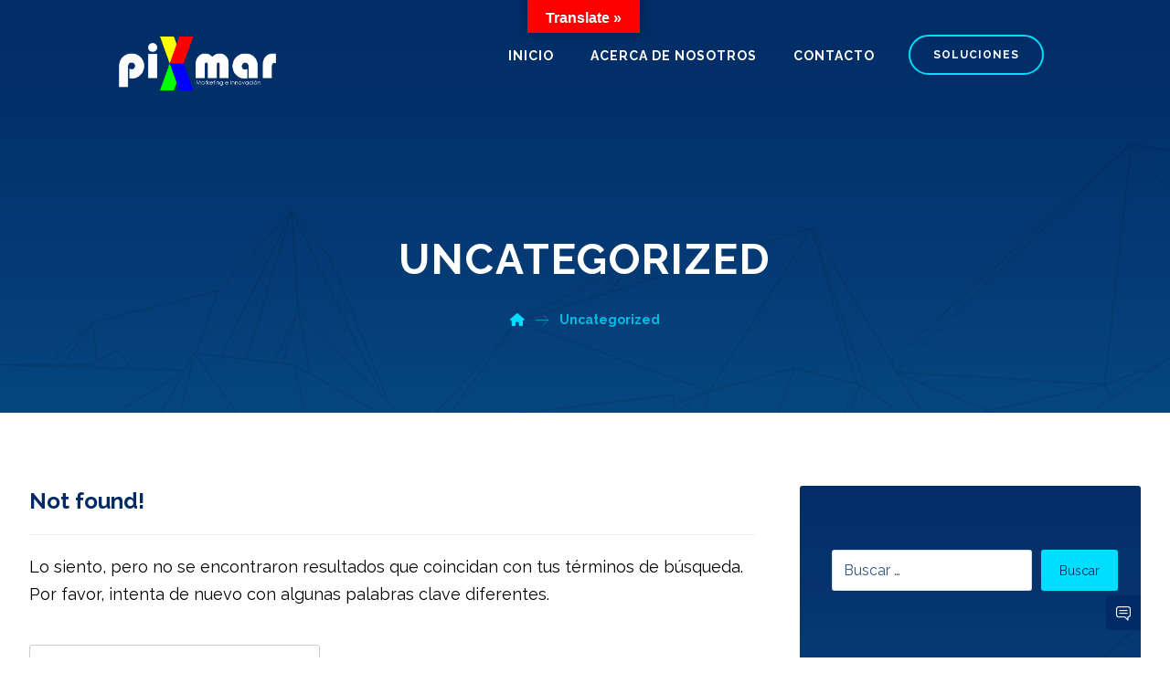

--- FILE ---
content_type: text/html; charset=UTF-8
request_url: https://www.pixmar.net/category/uncategorized/
body_size: 21357
content:
<!DOCTYPE html>
				<html lang="es" class="no-js">
				<head>

					<meta http-equiv="Content-Type" content="text/html; charset=UTF-8"/>

					<meta name="viewport" content="width=device-width, initial-scale=1.0, minimum-scale=1.0"/><meta name='robots' content='index, follow, max-image-preview:large, max-snippet:-1, max-video-preview:-1' />

	<!-- This site is optimized with the Yoast SEO plugin v26.8 - https://yoast.com/product/yoast-seo-wordpress/ -->
	<title>Uncategorized archivos - Pixmar</title>
	<link rel="canonical" href="https://www.pixmar.net/category/uncategorized/" />
	<meta property="og:locale" content="es_ES" />
	<meta property="og:type" content="article" />
	<meta property="og:title" content="Uncategorized archivos - Pixmar" />
	<meta property="og:url" content="https://www.pixmar.net/category/uncategorized/" />
	<meta property="og:site_name" content="Pixmar" />
	<meta name="twitter:card" content="summary_large_image" />
	<meta name="twitter:site" content="@PixmarProd" />
	<script type="application/ld+json" class="yoast-schema-graph">{"@context":"https://schema.org","@graph":[{"@type":"CollectionPage","@id":"https://www.pixmar.net/category/uncategorized/","url":"https://www.pixmar.net/category/uncategorized/","name":"Uncategorized archivos - Pixmar","isPartOf":{"@id":"https://www.pixmar.net/#website"},"breadcrumb":{"@id":"https://www.pixmar.net/category/uncategorized/#breadcrumb"},"inLanguage":"es"},{"@type":"BreadcrumbList","@id":"https://www.pixmar.net/category/uncategorized/#breadcrumb","itemListElement":[{"@type":"ListItem","position":1,"name":"Portada","item":"https://www.pixmar.net/"},{"@type":"ListItem","position":2,"name":"Uncategorized"}]},{"@type":"WebSite","@id":"https://www.pixmar.net/#website","url":"https://www.pixmar.net/","name":"Pixmar","description":"Grandes Conexiones, Crean Grandes Cosas","publisher":{"@id":"https://www.pixmar.net/#organization"},"potentialAction":[{"@type":"SearchAction","target":{"@type":"EntryPoint","urlTemplate":"https://www.pixmar.net/?s={search_term_string}"},"query-input":{"@type":"PropertyValueSpecification","valueRequired":true,"valueName":"search_term_string"}}],"inLanguage":"es"},{"@type":"Organization","@id":"https://www.pixmar.net/#organization","name":"Pixmar Marketing Production","url":"https://www.pixmar.net/","logo":{"@type":"ImageObject","inLanguage":"es","@id":"https://www.pixmar.net/#/schema/logo/image/","url":"https://i1.wp.com/www.pixmar.net/wp-content/uploads/2019/03/PIXMAR-TAB.png?fit=149%2C51&ssl=1","contentUrl":"https://i1.wp.com/www.pixmar.net/wp-content/uploads/2019/03/PIXMAR-TAB.png?fit=149%2C51&ssl=1","width":149,"height":51,"caption":"Pixmar Marketing Production"},"image":{"@id":"https://www.pixmar.net/#/schema/logo/image/"},"sameAs":["https://www.facebook.com/PixeMar/?ref=bookmarks","https://x.com/PixmarProd","https://www.instagram.com/pixmarpro/","https://www.linkedin.com/in/carlos-montero-570723a4/","https://www.youtube.com/channel/UCZ0T7IIlY9ykQd-kIZJGIYQ?view_as=subscriber"]}]}</script>
	<!-- / Yoast SEO plugin. -->


<link rel='dns-prefetch' href='//translate.google.com' />
<link rel='dns-prefetch' href='//fonts.googleapis.com' />
<link rel="alternate" type="application/rss+xml" title="Pixmar &raquo; Feed" href="https://www.pixmar.net/feed/" />
<link rel="alternate" type="application/rss+xml" title="Pixmar &raquo; Feed de los comentarios" href="https://www.pixmar.net/comments/feed/" />
<link rel="alternate" type="application/rss+xml" title="Pixmar &raquo; Categoría Uncategorized del feed" href="https://www.pixmar.net/category/uncategorized/feed/" />
<style id='wp-img-auto-sizes-contain-inline-css'>
img:is([sizes=auto i],[sizes^="auto," i]){contain-intrinsic-size:3000px 1500px}
/*# sourceURL=wp-img-auto-sizes-contain-inline-css */
</style>

<link rel='stylesheet' id='cf7ic_style-css' href='https://www.pixmar.net/wp-content/plugins/contact-form-7-image-captcha/css/cf7ic-style.css?ver=3.3.7' media='all' />
<link rel='stylesheet' id='codevz-plus-wpbakery-css' href='https://www.pixmar.net/wp-content/plugins/codevz-plus/assets/css/wpbakery.css?ver=6.9' media='all' />
<link rel='stylesheet' id='wp-block-library-css' href='https://www.pixmar.net/wp-includes/css/dist/block-library/style.min.css?ver=6.9' media='all' />
<link rel='stylesheet' id='wc-blocks-style-css' href='https://www.pixmar.net/wp-content/plugins/woocommerce/assets/client/blocks/wc-blocks.css?ver=wc-10.4.3' media='all' />
<style id='global-styles-inline-css'>
:root{--wp--preset--aspect-ratio--square: 1;--wp--preset--aspect-ratio--4-3: 4/3;--wp--preset--aspect-ratio--3-4: 3/4;--wp--preset--aspect-ratio--3-2: 3/2;--wp--preset--aspect-ratio--2-3: 2/3;--wp--preset--aspect-ratio--16-9: 16/9;--wp--preset--aspect-ratio--9-16: 9/16;--wp--preset--color--black: #000000;--wp--preset--color--cyan-bluish-gray: #abb8c3;--wp--preset--color--white: #ffffff;--wp--preset--color--pale-pink: #f78da7;--wp--preset--color--vivid-red: #cf2e2e;--wp--preset--color--luminous-vivid-orange: #ff6900;--wp--preset--color--luminous-vivid-amber: #fcb900;--wp--preset--color--light-green-cyan: #7bdcb5;--wp--preset--color--vivid-green-cyan: #00d084;--wp--preset--color--pale-cyan-blue: #8ed1fc;--wp--preset--color--vivid-cyan-blue: #0693e3;--wp--preset--color--vivid-purple: #9b51e0;--wp--preset--gradient--vivid-cyan-blue-to-vivid-purple: linear-gradient(135deg,rgb(6,147,227) 0%,rgb(155,81,224) 100%);--wp--preset--gradient--light-green-cyan-to-vivid-green-cyan: linear-gradient(135deg,rgb(122,220,180) 0%,rgb(0,208,130) 100%);--wp--preset--gradient--luminous-vivid-amber-to-luminous-vivid-orange: linear-gradient(135deg,rgb(252,185,0) 0%,rgb(255,105,0) 100%);--wp--preset--gradient--luminous-vivid-orange-to-vivid-red: linear-gradient(135deg,rgb(255,105,0) 0%,rgb(207,46,46) 100%);--wp--preset--gradient--very-light-gray-to-cyan-bluish-gray: linear-gradient(135deg,rgb(238,238,238) 0%,rgb(169,184,195) 100%);--wp--preset--gradient--cool-to-warm-spectrum: linear-gradient(135deg,rgb(74,234,220) 0%,rgb(151,120,209) 20%,rgb(207,42,186) 40%,rgb(238,44,130) 60%,rgb(251,105,98) 80%,rgb(254,248,76) 100%);--wp--preset--gradient--blush-light-purple: linear-gradient(135deg,rgb(255,206,236) 0%,rgb(152,150,240) 100%);--wp--preset--gradient--blush-bordeaux: linear-gradient(135deg,rgb(254,205,165) 0%,rgb(254,45,45) 50%,rgb(107,0,62) 100%);--wp--preset--gradient--luminous-dusk: linear-gradient(135deg,rgb(255,203,112) 0%,rgb(199,81,192) 50%,rgb(65,88,208) 100%);--wp--preset--gradient--pale-ocean: linear-gradient(135deg,rgb(255,245,203) 0%,rgb(182,227,212) 50%,rgb(51,167,181) 100%);--wp--preset--gradient--electric-grass: linear-gradient(135deg,rgb(202,248,128) 0%,rgb(113,206,126) 100%);--wp--preset--gradient--midnight: linear-gradient(135deg,rgb(2,3,129) 0%,rgb(40,116,252) 100%);--wp--preset--font-size--small: 13px;--wp--preset--font-size--medium: 20px;--wp--preset--font-size--large: 36px;--wp--preset--font-size--x-large: 42px;--wp--preset--spacing--20: 0.44rem;--wp--preset--spacing--30: 0.67rem;--wp--preset--spacing--40: 1rem;--wp--preset--spacing--50: 1.5rem;--wp--preset--spacing--60: 2.25rem;--wp--preset--spacing--70: 3.38rem;--wp--preset--spacing--80: 5.06rem;--wp--preset--shadow--natural: 6px 6px 9px rgba(0, 0, 0, 0.2);--wp--preset--shadow--deep: 12px 12px 50px rgba(0, 0, 0, 0.4);--wp--preset--shadow--sharp: 6px 6px 0px rgba(0, 0, 0, 0.2);--wp--preset--shadow--outlined: 6px 6px 0px -3px rgb(255, 255, 255), 6px 6px rgb(0, 0, 0);--wp--preset--shadow--crisp: 6px 6px 0px rgb(0, 0, 0);}:where(.is-layout-flex){gap: 0.5em;}:where(.is-layout-grid){gap: 0.5em;}body .is-layout-flex{display: flex;}.is-layout-flex{flex-wrap: wrap;align-items: center;}.is-layout-flex > :is(*, div){margin: 0;}body .is-layout-grid{display: grid;}.is-layout-grid > :is(*, div){margin: 0;}:where(.wp-block-columns.is-layout-flex){gap: 2em;}:where(.wp-block-columns.is-layout-grid){gap: 2em;}:where(.wp-block-post-template.is-layout-flex){gap: 1.25em;}:where(.wp-block-post-template.is-layout-grid){gap: 1.25em;}.has-black-color{color: var(--wp--preset--color--black) !important;}.has-cyan-bluish-gray-color{color: var(--wp--preset--color--cyan-bluish-gray) !important;}.has-white-color{color: var(--wp--preset--color--white) !important;}.has-pale-pink-color{color: var(--wp--preset--color--pale-pink) !important;}.has-vivid-red-color{color: var(--wp--preset--color--vivid-red) !important;}.has-luminous-vivid-orange-color{color: var(--wp--preset--color--luminous-vivid-orange) !important;}.has-luminous-vivid-amber-color{color: var(--wp--preset--color--luminous-vivid-amber) !important;}.has-light-green-cyan-color{color: var(--wp--preset--color--light-green-cyan) !important;}.has-vivid-green-cyan-color{color: var(--wp--preset--color--vivid-green-cyan) !important;}.has-pale-cyan-blue-color{color: var(--wp--preset--color--pale-cyan-blue) !important;}.has-vivid-cyan-blue-color{color: var(--wp--preset--color--vivid-cyan-blue) !important;}.has-vivid-purple-color{color: var(--wp--preset--color--vivid-purple) !important;}.has-black-background-color{background-color: var(--wp--preset--color--black) !important;}.has-cyan-bluish-gray-background-color{background-color: var(--wp--preset--color--cyan-bluish-gray) !important;}.has-white-background-color{background-color: var(--wp--preset--color--white) !important;}.has-pale-pink-background-color{background-color: var(--wp--preset--color--pale-pink) !important;}.has-vivid-red-background-color{background-color: var(--wp--preset--color--vivid-red) !important;}.has-luminous-vivid-orange-background-color{background-color: var(--wp--preset--color--luminous-vivid-orange) !important;}.has-luminous-vivid-amber-background-color{background-color: var(--wp--preset--color--luminous-vivid-amber) !important;}.has-light-green-cyan-background-color{background-color: var(--wp--preset--color--light-green-cyan) !important;}.has-vivid-green-cyan-background-color{background-color: var(--wp--preset--color--vivid-green-cyan) !important;}.has-pale-cyan-blue-background-color{background-color: var(--wp--preset--color--pale-cyan-blue) !important;}.has-vivid-cyan-blue-background-color{background-color: var(--wp--preset--color--vivid-cyan-blue) !important;}.has-vivid-purple-background-color{background-color: var(--wp--preset--color--vivid-purple) !important;}.has-black-border-color{border-color: var(--wp--preset--color--black) !important;}.has-cyan-bluish-gray-border-color{border-color: var(--wp--preset--color--cyan-bluish-gray) !important;}.has-white-border-color{border-color: var(--wp--preset--color--white) !important;}.has-pale-pink-border-color{border-color: var(--wp--preset--color--pale-pink) !important;}.has-vivid-red-border-color{border-color: var(--wp--preset--color--vivid-red) !important;}.has-luminous-vivid-orange-border-color{border-color: var(--wp--preset--color--luminous-vivid-orange) !important;}.has-luminous-vivid-amber-border-color{border-color: var(--wp--preset--color--luminous-vivid-amber) !important;}.has-light-green-cyan-border-color{border-color: var(--wp--preset--color--light-green-cyan) !important;}.has-vivid-green-cyan-border-color{border-color: var(--wp--preset--color--vivid-green-cyan) !important;}.has-pale-cyan-blue-border-color{border-color: var(--wp--preset--color--pale-cyan-blue) !important;}.has-vivid-cyan-blue-border-color{border-color: var(--wp--preset--color--vivid-cyan-blue) !important;}.has-vivid-purple-border-color{border-color: var(--wp--preset--color--vivid-purple) !important;}.has-vivid-cyan-blue-to-vivid-purple-gradient-background{background: var(--wp--preset--gradient--vivid-cyan-blue-to-vivid-purple) !important;}.has-light-green-cyan-to-vivid-green-cyan-gradient-background{background: var(--wp--preset--gradient--light-green-cyan-to-vivid-green-cyan) !important;}.has-luminous-vivid-amber-to-luminous-vivid-orange-gradient-background{background: var(--wp--preset--gradient--luminous-vivid-amber-to-luminous-vivid-orange) !important;}.has-luminous-vivid-orange-to-vivid-red-gradient-background{background: var(--wp--preset--gradient--luminous-vivid-orange-to-vivid-red) !important;}.has-very-light-gray-to-cyan-bluish-gray-gradient-background{background: var(--wp--preset--gradient--very-light-gray-to-cyan-bluish-gray) !important;}.has-cool-to-warm-spectrum-gradient-background{background: var(--wp--preset--gradient--cool-to-warm-spectrum) !important;}.has-blush-light-purple-gradient-background{background: var(--wp--preset--gradient--blush-light-purple) !important;}.has-blush-bordeaux-gradient-background{background: var(--wp--preset--gradient--blush-bordeaux) !important;}.has-luminous-dusk-gradient-background{background: var(--wp--preset--gradient--luminous-dusk) !important;}.has-pale-ocean-gradient-background{background: var(--wp--preset--gradient--pale-ocean) !important;}.has-electric-grass-gradient-background{background: var(--wp--preset--gradient--electric-grass) !important;}.has-midnight-gradient-background{background: var(--wp--preset--gradient--midnight) !important;}.has-small-font-size{font-size: var(--wp--preset--font-size--small) !important;}.has-medium-font-size{font-size: var(--wp--preset--font-size--medium) !important;}.has-large-font-size{font-size: var(--wp--preset--font-size--large) !important;}.has-x-large-font-size{font-size: var(--wp--preset--font-size--x-large) !important;}
/*# sourceURL=global-styles-inline-css */
</style>

<style id='classic-theme-styles-inline-css'>
/*! This file is auto-generated */
.wp-block-button__link{color:#fff;background-color:#32373c;border-radius:9999px;box-shadow:none;text-decoration:none;padding:calc(.667em + 2px) calc(1.333em + 2px);font-size:1.125em}.wp-block-file__button{background:#32373c;color:#fff;text-decoration:none}
/*# sourceURL=/wp-includes/css/classic-themes.min.css */
</style>
<link rel='stylesheet' id='codevz-blocks-css' href='https://www.pixmar.net/wp-content/themes/xtra/assets/css/blocks.css?ver=6.9' media='all' />
<link rel='stylesheet' id='cz-icons-pack-css' href='https://www.pixmar.net/wp-content/plugins/codevz-plus/admin/fields/codevz_fields/icons/czicons.css?ver=5.4' media='all' />
<link rel='stylesheet' id='contact-form-7-css' href='https://www.pixmar.net/wp-content/plugins/contact-form-7/includes/css/styles.css?ver=6.1.4' media='all' />
<link rel='stylesheet' id='google-language-translator-css' href='https://www.pixmar.net/wp-content/plugins/google-language-translator/css/style.css?ver=6.0.20' media='' />
<link rel='stylesheet' id='glt-toolbar-styles-css' href='https://www.pixmar.net/wp-content/plugins/google-language-translator/css/toolbar.css?ver=6.0.20' media='' />
<link rel='stylesheet' id='woocommerce-layout-css' href='https://www.pixmar.net/wp-content/plugins/woocommerce/assets/css/woocommerce-layout.css?ver=10.4.3' media='all' />
<link rel='stylesheet' id='woocommerce-smallscreen-css' href='https://www.pixmar.net/wp-content/plugins/woocommerce/assets/css/woocommerce-smallscreen.css?ver=10.4.3' media='only screen and (max-width: 768px)' />
<link rel='stylesheet' id='woocommerce-general-css' href='https://www.pixmar.net/wp-content/plugins/woocommerce/assets/css/woocommerce.css?ver=10.4.3' media='all' />
<style id='woocommerce-inline-inline-css'>
.woocommerce form .form-row .required { visibility: visible; }
/*# sourceURL=woocommerce-inline-inline-css */
</style>
<link rel='stylesheet' id='wpsc-style-css' href='https://www.pixmar.net/wp-content/plugins/wordpress-simple-paypal-shopping-cart/assets/wpsc-front-end-styles.css?ver=5.2.6' media='all' />
<link rel='stylesheet' id='gateway-css' href='https://www.pixmar.net/wp-content/plugins/woocommerce-paypal-payments/modules/ppcp-button/assets/css/gateway.css?ver=3.3.2' media='all' />
<link rel='stylesheet' id='codevz-css' href='https://www.pixmar.net/wp-content/themes/xtra/assets/css/core.css?ver=5.4' media='all' />
<link rel='stylesheet' id='codevz-laptop-css' href='https://www.pixmar.net/wp-content/themes/xtra/assets/css/core-laptop.css?ver=5.4' media='screen and (max-width: 1024px)' />
<link rel='stylesheet' id='codevz-tablet-css' href='https://www.pixmar.net/wp-content/themes/xtra/assets/css/core-tablet.css?ver=5.4' media='screen and (max-width: 768px)' />
<link rel='stylesheet' id='codevz-mobile-css' href='https://www.pixmar.net/wp-content/themes/xtra/assets/css/core-mobile.css?ver=5.4' media='screen and (max-width: 480px)' />
<link rel='stylesheet' id='codevz-sticky-css' href='https://www.pixmar.net/wp-content/themes/xtra/assets/css/sticky.css?ver=5.4' media='all' />
<link rel='stylesheet' id='google-font-raleway-css' href='https://fonts.googleapis.com/css?family=Raleway%3A300%2C400%2C700&#038;ver=6.9' media='all' />
<link rel='stylesheet' id='codevz-woocommerce-css' href='https://www.pixmar.net/wp-content/themes/xtra/assets/css/woocommerce.css?ver=5.4' media='all' />
<link rel='stylesheet' id='codevz-plus-share-css' href='https://www.pixmar.net/wp-content/plugins/codevz-plus/assets/css/share.css?ver=5.4' media='all' />
<link rel='stylesheet' id='codevz-mobile-fixed-nav-css' href='https://www.pixmar.net/wp-content/plugins/codevz-plus/assets/css/mobile-nav.css?ver=5.4' media='all' />
<link rel='stylesheet' id='codevz-plus-css' href='https://www.pixmar.net/wp-content/plugins/codevz-plus/assets/css/codevzplus.css?ver=5.4' media='all' />
<link rel='stylesheet' id='codevz-plus-tablet-css' href='https://www.pixmar.net/wp-content/plugins/codevz-plus/assets/css/codevzplus-tablet.css?ver=5.4' media='screen and (max-width: 768px)' />
<link rel='stylesheet' id='codevz-plus-mobile-css' href='https://www.pixmar.net/wp-content/plugins/codevz-plus/assets/css/codevzplus-mobile.css?ver=5.4' media='screen and (max-width: 480px)' />
<link rel='stylesheet' id='xtra-elementor-front-css' href='https://www.pixmar.net/wp-content/plugins/codevz-plus/assets/css/elementor.css?ver=5.4' media='all' />
<link rel='stylesheet' id='font-awesome-shims-css' href='https://www.pixmar.net/wp-content/plugins/codevz-plus/admin/assets/css/font-awesome/css/v4-shims.min.css?ver=6.4.2' media='all' />
<link rel='stylesheet' id='font-awesome-css' href='https://www.pixmar.net/wp-content/plugins/codevz-plus/admin/assets/css/font-awesome/css/all.min.css?ver=6.4.2' media='all' />
<script src="https://www.pixmar.net/wp-includes/js/jquery/jquery.min.js?ver=3.7.1" id="jquery-core-js"></script>
<script src="https://www.pixmar.net/wp-includes/js/jquery/jquery-migrate.min.js?ver=3.4.1" id="jquery-migrate-js"></script>
<script src="//www.pixmar.net/wp-content/plugins/revslider/sr6/assets/js/rbtools.min.js?ver=6.7.40" async id="tp-tools-js"></script>
<script src="//www.pixmar.net/wp-content/plugins/revslider/sr6/assets/js/rs6.min.js?ver=6.7.40" async id="revmin-js"></script>
<script src="https://www.pixmar.net/wp-content/plugins/woocommerce/assets/js/jquery-blockui/jquery.blockUI.min.js?ver=2.7.0-wc.10.4.3" id="wc-jquery-blockui-js" defer data-wp-strategy="defer"></script>
<script src="https://www.pixmar.net/wp-content/plugins/woocommerce/assets/js/js-cookie/js.cookie.min.js?ver=2.1.4-wc.10.4.3" id="wc-js-cookie-js" defer data-wp-strategy="defer"></script>
<script id="woocommerce-js-extra">
var woocommerce_params = {"ajax_url":"/wp-admin/admin-ajax.php","wc_ajax_url":"/?wc-ajax=%%endpoint%%","i18n_password_show":"Mostrar contrase\u00f1a","i18n_password_hide":"Ocultar contrase\u00f1a"};
//# sourceURL=woocommerce-js-extra
</script>
<script src="https://www.pixmar.net/wp-content/plugins/woocommerce/assets/js/frontend/woocommerce.min.js?ver=10.4.3" id="woocommerce-js" defer data-wp-strategy="defer"></script>
<script id="WCPAY_ASSETS-js-extra">
var wcpayAssets = {"url":"https://www.pixmar.net/wp-content/plugins/woocommerce-payments/dist/"};
//# sourceURL=WCPAY_ASSETS-js-extra
</script>
<script id="wc-cart-fragments-js-extra">
var wc_cart_fragments_params = {"ajax_url":"/wp-admin/admin-ajax.php","wc_ajax_url":"/?wc-ajax=%%endpoint%%","cart_hash_key":"wc_cart_hash_ed0e2f324786707b332ab90e5c775944","fragment_name":"wc_fragments_ed0e2f324786707b332ab90e5c775944","request_timeout":"5000"};
//# sourceURL=wc-cart-fragments-js-extra
</script>
<script src="https://www.pixmar.net/wp-content/plugins/woocommerce/assets/js/frontend/cart-fragments.min.js?ver=10.4.3" id="wc-cart-fragments-js" defer data-wp-strategy="defer"></script>
<script></script><link rel="https://api.w.org/" href="https://www.pixmar.net/wp-json/" /><link rel="alternate" title="JSON" type="application/json" href="https://www.pixmar.net/wp-json/wp/v2/categories/1" /><link rel="EditURI" type="application/rsd+xml" title="RSD" href="https://www.pixmar.net/xmlrpc.php?rsd" />
<meta name="generator" content="WordPress 6.9" />
<meta name="generator" content="WooCommerce 10.4.3" />
<meta name="format-detection" content="telephone=no"><meta name="theme-color" content="#012b64"><style>p.hello{font-size:12px;color:darkgray;}#google_language_translator,#flags{text-align:left;}#google_language_translator{clear:both;}#flags{width:165px;}#flags a{display:inline-block;margin-right:2px;}#google_language_translator{width:auto!important;}div.skiptranslate.goog-te-gadget{display:inline!important;}.goog-tooltip{display: none!important;}.goog-tooltip:hover{display: none!important;}.goog-text-highlight{background-color:transparent!important;border:none!important;box-shadow:none!important;}#google_language_translator select.goog-te-combo{color:#32373c;}#google_language_translator{color:transparent;}body{top:0px!important;}#goog-gt-{display:none!important;}font font{background-color:transparent!important;box-shadow:none!important;position:initial!important;}#glt-translate-trigger{bottom:auto;top:0;left:50%;margin-left:-63px;right:auto;}.tool-container.tool-top{top:50px!important;bottom:auto!important;}.tool-container.tool-top .arrow{border-color:transparent transparent #d0cbcb;top:-14px;}#glt-translate-trigger > span{color:#ffffff;}#glt-translate-trigger{background:#ff0000;}.goog-te-gadget .goog-te-combo{width:100%;}</style>
<!-- Lara's Google Analytics - https://www.xtraorbit.com/wordpress-google-analytics-dashboard-widget/ -->
<script async src="https://www.googletagmanager.com/gtag/js?id=G-QDHMFV0WM2"></script>
<script>
  window.dataLayer = window.dataLayer || [];
  function gtag(){dataLayer.push(arguments);}
  gtag('js', new Date());
  gtag('config', 'G-QDHMFV0WM2');
</script>


<!-- WP Simple Shopping Cart plugin v5.2.6 - https://wordpress.org/plugins/wordpress-simple-paypal-shopping-cart/ -->
	<script type="text/javascript">
	function ReadForm (obj1, tst) {
	    // Read the user form
	    var i,j,pos;
	    val_total="";val_combo="";

	    for (i=0; i<obj1.length; i++)
	    {
	        // run entire form
	        obj = obj1.elements[i];           // a form element

	        if (obj.type == "select-one")
	        {   // just selects
	            if (obj.name == "quantity" ||
	                obj.name == "amount") continue;
		        pos = obj.selectedIndex;        // which option selected
		        
		        const selected_option = obj.options[pos];
		        
		        val = selected_option?.value;   // selected value
		        if (selected_option?.getAttribute("data-display-text")){
                    val = selected_option?.getAttribute("data-display-text");
                }
		        
		        val_combo = val_combo + " (" + val + ")";
	        }
	    }
		// Now summarize everything we have processed above
		val_total = obj1.product_tmp.value + val_combo;
		obj1.wspsc_product.value = val_total;
	}
	</script>
    	<noscript><style>.woocommerce-product-gallery{ opacity: 1 !important; }</style></noscript>
	<meta name="generator" content="Powered by WPBakery Page Builder - drag and drop page builder for WordPress."/>
<meta name="generator" content="Powered by Slider Revolution 6.7.40 - responsive, Mobile-Friendly Slider Plugin for WordPress with comfortable drag and drop interface." />
<link rel="icon" href="https://www.pixmar.net/wp-content/uploads/2019/02/cropped-ms-icon-150x150-32x32.png" sizes="32x32" />
<link rel="icon" href="https://www.pixmar.net/wp-content/uploads/2019/02/cropped-ms-icon-150x150-192x192.png" sizes="192x192" />
<link rel="apple-touch-icon" href="https://www.pixmar.net/wp-content/uploads/2019/02/cropped-ms-icon-150x150-180x180.png" />
<meta name="msapplication-TileImage" content="https://www.pixmar.net/wp-content/uploads/2019/02/cropped-ms-icon-150x150-270x270.png" />
<style id="codevz-inline-css" data-noptimize>.woocommerce div.product form.cart .variations .codevz-variations-button label,.codevz-woo-columns span,article .cz_post_icon,.cz_lrpr_buttons a,.xtra-outofstock,.xtra-mobile-menu-head,.codevz-wcb .codevz-wcb-inner a{border-radius:3px}.xtra-cookie a.xtra-cookie-button, article .cz_post_icon,.codevz-wcb .codevz-wcb-inner a:hover,.codevz-wcb .codevz-wcb-inner .codevz-wcb-active,.xtra-mobile-menu-head > a i,.xtra-product-thumbnail .cz_text_marquee{background-color:#012b64}.codevz-plus-woo-countdown .woocommerce-message,.codevz-plus-woo-countdown .woocommerce-message::before{color:#012b64}.products .product .cz_countdown,.codevz-plus-free-shipping-bar > div > div{background-color:#012b64}.codevz-wcb .codevz-wcb-inner a,.codevz-woo-preview-box,.codevz-product-live,.codevz-woo-assistance,.codevz-woo-sale-marquee,.woocommerce div.product form.cart .variations .codevz-variations-thumbnail label,.woocommerce .woocommerce-error, .woocommerce .woocommerce-info, .woocommerce .woocommerce-message, .woocommerce .wc-block-components-notice-banner,.woocommerce div.product div.images a.woocommerce-product-gallery__trigger{border-radius:3px}.codevz-woo-sale-marquee{border-radius:3px}.cz_back_to_archive a {margin-right:8px;margin-left:8px;}.cz_back_to_archive a:hover {}.admin-bar .cz_fixed_top_border{top:32px}.admin-bar i.offcanvas-close {top: 32px}.admin-bar .offcanvas_area, .admin-bar .hidden_top_bar{margin-top: 32px}.admin-bar .header_5,.admin-bar .onSticky{top: 32px}@media screen and (max-width:768px) {.admin-bar .header_5,.admin-bar .onSticky,.admin-bar .cz_fixed_top_border,.admin-bar i.offcanvas-close {top: 46px}.admin-bar .onSticky {top: 0}.admin-bar .offcanvas_area,.admin-bar .offcanvas_area,.admin-bar .hidden_top_bar{margin-top:46px;height:calc(100% - 46px);}}

/* Theme color */a:hover, .sf-menu > .cz.current_menu > a, .sf-menu > .cz .cz.current_menu > a,.sf-menu > .current-menu-parent > a,.comment-text .star-rating span {color: #012b64} 
form button, .button, #edd-purchase-button, .edd-submit, .edd-submit.button.blue, .edd-submit.button.blue:hover, .edd-submit.button.blue:focus, [type=submit].edd-submit, .sf-menu > .cz > a:before,.sf-menu > .cz > a:before,
.post-password-form input[type="submit"], .wpcf7-submit, .submit_user, 
#commentform #submit, .commentlist li.bypostauthor > .comment-body:after,.commentlist li.comment-author-admin > .comment-body:after, 
 .pagination .current, .pagination > b, .pagination a:hover, .page-numbers .current, .page-numbers a:hover, .pagination .next:hover, 
.pagination .prev:hover, input[type=submit], .sticky:before, .commentlist li.comment-author-admin .fn,
input[type=submit],input[type=button],.cz_header_button,.cz_default_portfolio a,
.cz_readmore, .more-link, a.cz_btn, .cz_highlight_1:after, div.cz_btn ,.woocommerce input.button.alt.woocommerce #respond input#submit, .woocommerce a.button, .woocommerce button.button, .woocommerce input.button,.woocommerce .woocommerce-error .button,.woocommerce .woocommerce-info .button, .woocommerce .woocommerce-message .button, .woocommerce-page .woocommerce-error .button, .woocommerce-page .woocommerce-info .button, .woocommerce-page .woocommerce-message .button,#add_payment_method table.cart input, .woocommerce-cart table.cart input:not(.input-text), .woocommerce-checkout table.cart input,.woocommerce input.button:disabled, .woocommerce input.button:disabled[disabled],#add_payment_method table.cart input, #add_payment_method .wc-proceed-to-checkout a.checkout-button, .woocommerce-cart .wc-proceed-to-checkout a.checkout-button, .woocommerce-checkout .wc-proceed-to-checkout a.checkout-button,.woocommerce #payment #place_order, .woocommerce-page #payment #place_order,.woocommerce input.button.alt,.woocommerce #respond input#submit.alt:hover, .woocommerce button.button.alt:hover, .woocommerce input.button.alt:hover,.woocommerce #respond input#submit.alt:hover, .woocommerce a.button.alt:hover, .woocommerce nav.woocommerce-pagination ul li a:focus, .woocommerce nav.woocommerce-pagination ul li a:hover, .woocommerce nav.woocommerce-pagination ul li span.current, .widget_product_search #searchsubmit,.woocommerce .widget_price_filter .ui-slider .ui-slider-range, .woocommerce .widget_price_filter .ui-slider .ui-slider-handle, .woocommerce #respond input#submit, .woocommerce a.button, .woocommerce button.button, .woocommerce input.button, .woocommerce div.product form.cart .button, .xtra-product-icons,.woocommerce button.button.alt {background-color: #012b64}
.cs_load_more_doing, div.wpcf7 .wpcf7-form .ajax-loader {border-right-color: #012b64}
input:focus,textarea:focus,select:focus {border-color: #012b64 !important}
::selection {background-color: #012b64;color: #fff}
::-moz-selection {background-color: #012b64;color: #fff}

/* Custom */.widget .search-form {
margin:5px;
}
.widget .search-form .search-submit {
    background: #00deff;
    color: #012b64;
}
.widget .search-form .search-submit:hover {
    background: #fff;
color: #012b64;
}

/* Dynamic  */.widget{color:#ffffff;background-color:rgba(255,255,255,0.01);padding-top:40px;padding-bottom:40px;margin-bottom:0px;border-style:none;border-radius:3px}.widget > .codevz-widget-title, .sidebar_inner .widget_block > div > div > h2{font-size:24px;color:#ffffff;font-weight:700;padding:0px 25px;margin-right:-30px;margin-bottom:30px;margin-left:-30px;border-style:solid;border-bottom-width:0px;border-left-width:6px;border-color:#ffffff}.rtl .widget > .codevz-widget-title,.rtl .sidebar_inner .widget_block > div > div > h2{border-right-width:6px;border-left-width:0}.logo > a, .logo > h1, .logo h2{color:#ffffff;text-transform:uppercase}#menu_header_2 > .cz > a{font-size:14px;color:#ffffff;font-weight:600;letter-spacing:1px;text-transform:uppercase;padding:0px 0px 14px;margin-right:20px;margin-left:20px}#menu_header_2 > .cz > a:hover,#menu_header_2 > .cz:hover > a,#menu_header_2 > .cz.current_menu > a,#menu_header_2 > .current-menu-parent > a{color:#00deff}#menu_header_2 > .cz > a:before{background-color:#00deff;width:100%;height:4px;border-width:0px;border-radius:0px;bottom:84px;left:0px}#menu_header_2 .cz .sub-menu:not(.cz_megamenu_inner_ul),#menu_header_2 .cz_megamenu_inner_ul .cz_megamenu_inner_ul{background-color:#012b64;padding-top:0px;padding-bottom:0px;margin-top:0px;margin-left:30px;border-radius:3px;box-shadow:0px 9px 20px rgba(0,0,0,0.13)}#menu_header_2 .cz .cz a{font-size:14px;color:rgba(255,255,255,0.7);font-weight:400;padding:18px 25px 18px 24px}#menu_header_2 .cz .cz a:hover,#menu_header_2 .cz .cz:hover > a,#menu_header_2 .cz .cz.current_menu > a,#menu_header_2 .cz .current_menu > .current_menu{color:#012b64;font-weight:500;background-color:#00deff;padding-right:30px;padding-left:30px}.onSticky{background-color:#012b64 !important}.header_4{background-color:#012b64}#menu_header_4 > .cz > a{color:rgba(255,255,255,0.7)}#menu_header_4 > .cz > a:hover,#menu_header_4 > .cz:hover > a,#menu_header_4 > .cz.current_menu > a,#menu_header_4 > .current-menu-parent > a{color:#ffffff;background-color:rgba(255,255,255,0.08)}#menu_header_4 .cz .cz a{color:rgba(255,255,255,0.6)}#menu_header_4 .cz .cz a:hover,#menu_header_4 .cz .cz:hover > a,#menu_header_4 .cz .cz.current_menu > a,#menu_header_4 .cz .current_menu > .current_menu{color:#ffffff}.page_title,.header_onthe_cover .page_title{background-image:url(https://pixmar.net/wp-content/uploads/2018/08/bg-slider.jpg);padding-top:250px;padding-bottom:90px}.page_title .codevz-section-title{font-size:46px;color:#ffffff;font-weight:800;letter-spacing:2px;text-transform:uppercase}.breadcrumbs a,.breadcrumbs i{color:#00deff}.breadcrumbs{padding-bottom:0px;margin-top:20px;margin-right:10px;margin-bottom:0px}.cz_middle_footer{background-size:cover;padding-top:60px;padding-bottom:30px}.footer_widget{color:#ffffff;padding:0px;margin-top:0px}.cz_middle_footer a{font-size:15px;color:rgba(255,255,255,0.9);line-height: 2}.cz_middle_footer a:hover{color:#00deff}i.backtotop{font-size:16px;color:#ffffff;background-color:#012b64;border-style:none;border-width:0px;border-radius:3px}i.fixed_contact{font-size:16px;color:#ffffff;background-color:#012b64;margin-right:2px;border-style:none;border-width:0px;border-radius:3px}.footer_widget > .codevz-widget-title, footer .widget_block > div > div > h2{font-size:18px;color:#ffffff;font-weight:700;letter-spacing:1px;text-transform:uppercase;border-style:solid;border-color:rgba(0,222,255,0.3)}.woocommerce ul.products li.product .cz_image_in{border-style:solid;border-color:rgba(0,0,0,0.27);border-radius:5px}.woocommerce ul.products li.product .woocommerce-loop-category__title, .woocommerce ul.products li.product .woocommerce-loop-product__title, .woocommerce ul.products li.product h3,.woocommerce.woo-template-2 ul.products li.product .woocommerce-loop-category__title, .woocommerce.woo-template-2 ul.products li.product .woocommerce-loop-product__title, .woocommerce.woo-template-2 ul.products li.product h3{font-size:18px;color:#ffffff;text-align:left;font-weight:500;background-color:#012b64;padding:15px 20px;margin-right:20px;margin-bottom:-9px;margin-left:20px;border-radius:3px;box-shadow:0px 10px 50px 0px rgba(0,0,0,0.1);display:block;position:relative;z-index:9;overflow:hidden;white-space:nowrap;text-overflow: ellipsis}.rtl.woocommerce ul.products li.product .woocommerce-loop-category__title,.rtl.woocommerce ul.products li.product .woocommerce-loop-product__title,.rtl.woocommerce ul.products li.product h3,.rtl.woocommerce.woo-template-2 ul.products li.product .woocommerce-loop-category__title,.rtl.woocommerce.woo-template-2 ul.products li.product .woocommerce-loop-product__title,.rtl.woocommerce.woo-template-2 ul.products li.product h3{text-align:right}.woocommerce ul.products li.product .star-rating{display:none}.woocommerce ul.products li.product .button.add_to_cart_button, .woocommerce ul.products li.product .button[class*="product_type_"]{font-size:13px;color:#012b64;background-color:#ffffff;border-style:solid;border-width:1px;border-color:#012b64;border-radius:3px;position:absolute;top:0px;left:20px;opacity:0.0}.rtl.woocommerce ul.products li.product .button.add_to_cart_button,.rtl.woocommerce ul.products li.product .button[class*="product_type_"]{left:auto;right:20px}.woocommerce ul.products li.product .price{font-size:18px;color:#012b64;background-color:#00deff;border-radius:3px;box-shadow:0px 10px 50px 0px rgba(0,0,0,0.14);top:-15px;right:-15px}.rtl.woocommerce ul.products li.product .price{right:auto;left:-15px}.woocommerce div.product .summary > p.price, .woocommerce div.product .summary > span.price{font-size:48px;color:#012b64;font-weight:400}.tagcloud a:hover, .widget .tagcloud a:hover, .cz_post_cat a:hover, .cz_post_views a:hover{color:rgba(255,255,255,0.9);background-color:#012b64}.pagination a, .pagination > b, .pagination span, .page-numbers a, .page-numbers span, .woocommerce nav.woocommerce-pagination ul li a, .woocommerce nav.woocommerce-pagination ul li span{font-size:18px;color:#012b64;font-weight:500;background-color:rgba(1,43,100,0.06);padding:0px;margin-top:-15px;margin-right:5px;border-style:none;border-radius:99px;float:left}#menu_header_2 .sub-menu .sub-menu:not(.cz_megamenu_inner_ul){margin-top:0px;margin-right:0px;margin-left:0px}.cz-cpt-post .cz_readmore, .cz-cpt-post .more-link{color:#012b64;background-color:#ffffff;padding:10px 17px 7px 23px;border-style:solid;border-width:1px;border-color:#004ab0;border-radius:50px}.cz-cpt-post .cz_readmore:hover, .cz-cpt-post .more-link:hover{color:#ffffff;background-color:#012b64}.woocommerce ul.products li.product .button.add_to_cart_button:hover, .woocommerce ul.products li.product .button[class*="product_type_"]:hover{color:#ffffff;background-color:#012b64}.cz-cpt-post .cz_default_loop .cz_post_author_avatar img{width:32px;padding:0px;border-style:none;border-radius:3px;box-shadow:none;display:none}.cz-cpt-post .cz_default_loop .cz_post_author_name{color:rgba(0,74,176,0.5);display:none}.cz-cpt-post .cz_default_loop .cz_post_date{font-size:14px;color:#004ab0;font-style:italic;padding-right:12px;padding-left:12px;margin-right:-12px;margin-left:-12px;border-style:solid;border-left-width:4px;border-color:#00deff;opacity:1}.rtl.cz-cpt-post .cz_default_loop .cz_post_date{border-right-width:4px;border-left-width:0}.cz-cpt-post .cz_default_loop .cz_post_title h3{font-size:32px;font-weight:700;line-height:1.3;padding-top:16px}#menu_header_2 > .cz > a .cz_indicator{color:rgba(1,43,100,0.5)}.cz_default_loop.sticky > div{background-color:rgba(167,167,167,0.1);margin-bottom:40px;border-style:solid;border-width:2px;border-color:#000370;border-radius:6px}.cz-cpt-post .cz_default_loop > div{padding:30px;margin-bottom:40px;border-style:none;border-radius:5px;box-shadow:0px 0px 28px 0px rgba(0,0,0,0.1)}.cz-cpt-post .cz_default_loop .cz_post_meta{margin-bottom:20px}#comments > h3,.content.cz_related_posts > h4,.content.cz_author_box > h4,.related.products > h2,.upsells.products > h2,.up-sells.products > h2,.up-sells.products > h2,.woocommerce-page .cart-collaterals .cart_totals > h2,.woocommerce-page #customer_details > div:first-child > div:first-child > h3:first-child,.woocommerce-page .codevz-checkout-details > h3,.woocommerce-page .woocommerce-order-details > h2,.woocommerce-page .woocommerce-customer-details > h2,.woocommerce-page .cart-collaterals .cross-sells > h2{font-size:24px;color:#ffffff;font-weight:700;padding:0px 35px;margin-right:-40px;margin-bottom:35px;margin-left:-40px;border-style:solid;border-bottom-width:0px;border-left-width:6px}.rtl #comments > h3,.rtl .content.cz_related_posts > h4,.rtl .content.cz_author_box > h4,.rtl .related.products > h2,.rtl .upsells.products > h2,.rtl .up-sells.products > h2,.rtl .up-sells.products > h2,.rtl.woocommerce-page .cart-collaterals .cart_totals > h2,.rtl.woocommerce-page #customer_details > div:first-child > div:first-child > h3:first-child,.rtl.woocommerce-page .codevz-checkout-details > h3,.rtl.woocommerce-page .woocommerce-order-details > h2,.rtl.woocommerce-page .woocommerce-customer-details > h2,.rtl.woocommerce-page .cart-collaterals .cross-sells > h2{border-right-width:6px;border-left-width:0}.next_prev .previous i,.next_prev .next i{color:#012b64;background-color:rgba(255,255,255,0.01);padding:2px;border-style:solid;border-width:1px;border-color:#00deff;border-radius:4px}.next_prev .previous:hover i,.next_prev .next:hover i{color:#ffffff;background-color:#012b64;border-style:solid;border-color:#012b64}.next_prev h4{margin-right:8px;margin-left:8px} .content .xtra-post-title,  .content .codevz-section-title{font-size:32px}.single .content .xtra-post-title{font-size:32px}form button,.comment-form button,a.cz_btn,div.cz_btn,a.cz_btn_half_to_fill:before,a.cz_btn_half_to_fill_v:before,a.cz_btn_half_to_fill:after,a.cz_btn_half_to_fill_v:after,a.cz_btn_unroll_v:before, a.cz_btn_unroll_h:before,a.cz_btn_fill_up:before,a.cz_btn_fill_down:before,a.cz_btn_fill_left:before,a.cz_btn_fill_right:before,.wpcf7-submit,input[type=submit],input[type=button],.button,.cz_header_button,.woocommerce a.button,.woocommerce input.button,.woocommerce #respond input#submit.alt,.woocommerce a.button.alt,.woocommerce button.button.alt,.woocommerce input.button.alt,.woocommerce #respond input#submit, .woocommerce a.button, .woocommerce button.button, .woocommerce input.button, #edd-purchase-button, .edd-submit, [type=submit].edd-submit, .edd-submit.button.blue,.woocommerce #payment #place_order, .woocommerce-page #payment #place_order,.woocommerce button.button:disabled, .woocommerce button.button:disabled[disabled], .woocommerce a.button.wc-forward,.wp-block-search .wp-block-search__button,.woocommerce-message a.restore-item.button{border-radius:3px}input,textarea,select,.qty,.woocommerce-input-wrapper .select2-selection--single,#add_payment_method table.cart td.actions .coupon .input-text, .woocommerce-cart table.cart td.actions .coupon .input-text, .woocommerce-checkout table.cart td.actions .coupon .input-text,.woocommerce form .form-row .input-text, .woocommerce form .form-row select{color:#012b64;border-radius:3px}.pagination .current, .pagination > b, .pagination a:hover, .page-numbers .current, .page-numbers a:hover, .pagination .next:hover, .pagination .prev:hover, .woocommerce nav.woocommerce-pagination ul li a:focus, .woocommerce nav.woocommerce-pagination ul li a:hover, .woocommerce nav.woocommerce-pagination ul li span.current{color:#ffffff;font-weight:700}[class*="cz_tooltip_"] [data-title]:after{font-family:'Raleway'}body, body.rtl, .rtl form, .xtra-fixed-mobile-nav-e > div{font-size:18px;font-family:'Raleway';line-height:1.7}h1,h2,h3,h4,h5,h6{color:#012b64;font-family:'Raleway';font-weight:900}#menu_header_2 .cz_parent_megamenu > [class^="cz_megamenu_"] > .cz, .cz_parent_megamenu > [class*=" cz_megamenu_"] > .cz{padding-right:10px;padding-left:10px;margin-top:10px;margin-bottom:10px;border-style:solid;border-left-width:1px;border-color:rgba(63,63,63,0.1)}#menu_header_2 .cz .cz .codevz-plus-megamenu-title{font-size:18px;margin-top:-10px}.cz-cpt-post .cz_post_image, .cz-cpt-post .cz_post_svg{border-radius:3px;box-shadow:0px 10px 40px rgba(0,0,0,0.1)}.cz-cpt-portfolio .cz_default_loop .cz_post_image, .cz-cpt-portfolio .cz_post_svg{border-radius:3px}form button:hover,.comment-form button:hover,a.cz_btn:hover,div.cz_btn:hover,a.cz_btn_half_to_fill:hover:before, a.cz_btn_half_to_fill_v:hover:before,a.cz_btn_half_to_fill:hover:after, a.cz_btn_half_to_fill_v:hover:after,a.cz_btn_unroll_v:after, a.cz_btn_unroll_h:after,a.cz_btn_fill_up:after,a.cz_btn_fill_down:after,a.cz_btn_fill_left:after,a.cz_btn_fill_right:after,.wpcf7-submit:hover,input[type=submit]:hover,input[type=button]:hover,.button:hover,.cz_header_button:hover,.woocommerce a.button:hover,.woocommerce input.button:hover,.woocommerce #respond input#submit.alt:hover,.woocommerce a.button.alt:hover,.woocommerce button.button.alt:hover,.woocommerce input.button.alt:hover,.woocommerce #respond input#submit:hover, .woocommerce a.button:hover, .woocommerce button.button:hover, .woocommerce input.button:hover, #edd-purchase-button:hover, .edd-submit:hover, [type=submit].edd-submit:hover, .edd-submit.button.blue:hover, .edd-submit.button.blue:focus,.woocommerce #payment #place_order:hover, .woocommerce-page #payment #place_order:hover,.woocommerce div.product form.cart .button:hover,.woocommerce button.button:disabled:hover, .woocommerce button.button:disabled[disabled]:hover, .woocommerce a.button.wc-forward:hover,.wp-block-search .wp-block-search__button:hover,.woocommerce-message a.restore-item.button:hover{color:#012b64;background-color:#00deff}.sidebar_inner{background-repeat:no-repeat;background-position:center center;background-size:cover;background-image:url(https://pixmar.net/wp-content/uploads/2018/08/bg-slider.jpg);margin-bottom:50px;border-style:none;border-width:1px;border-color:#e5e5e5;border-radius:3px}.widget a{color:rgba(255,255,255,0.7)}.widget a:hover{color:#ffffff}.page_content img, a.cz_post_image img, footer img, .cz_image_in, .wp-block-gallery figcaption, .cz_grid .cz_grid_link{border-radius:3px}body h2{font-weight:800;line-height:1.1}.elms_row .cz_social a, .fixed_side .cz_social a, #xtra-social-popup [class*="xtra-social-type-"] a{font-size:16px;color:rgba(255,255,255,0.9)}.elms_row .cz_social a:hover, .fixed_side .cz_social a:hover, #xtra-social-popup [class*="xtra-social-type-"] a:hover{color:#ffffff}[class*="cz_tooltip_"] [data-title]:after{color:#012b64;background-color:#00deff}.header_1 .row{border-color:rgba(255,255,255,0.2)}.header_2 .row{width:80%;padding-top:20px}#menu_header_4{background-position:right bottom;background-size:cover;background-image:url(https://pixmar.net/wp-content/uploads/2018/08/bg-sec.jpg)}#menu_header_4 .cz .cz .codevz-plus-megamenu-title{color:rgba(255,255,255,0.7)}.footer_1 .row{border-style:solid;border-bottom-width:1px;border-color:rgba(255,255,255,0.2)}.footer_2 .row{border-style:solid;border-top-width:1px;border-color:rgba(255,255,255,0.2)}.page_footer{background-position:center top;background-size:cover;background-image:url(https://pixmar.net/wp-content/uploads/2018/08/bg-slider.jpg)}i.backtotop:hover{color:#012b64;background-color:#00deff}div.fixed_contact{border-radius:3px}i.fixed_contact:hover,i.fixed_contact_active{color:#012b64;background-color:#00deff}.cz-cpt-post article .cz_post_icon{font-size:48px;color:#ffffff;background-color:rgba(255,255,255,0.01);border-radius:3px}.cz-cpt-post article:hover .cz_post_image,.cz-cpt-post article:hover .cz_post_svg{background-color:#004ab0}.cz-cpt-post .cz_readmore i, .cz-cpt-post .more-link i{color:#012b64;margin-top:-1px;float:right}.cz-cpt-post .cz_readmore:hover i, .cz-cpt-post .more-link:hover i{color:#ffffff;padding-left:5px}.tagcloud a, .widget .tagcloud a, .cz_post_cat a, .cz_post_views a{color:rgba(1,43,100,0.7);background-color:transparent;border-style:solid;border-width:1px;border-color:rgba(1,43,100,0.1);border-radius:3px}.next_prev h4 small{color:rgba(1,43,100,0.6);margin-bottom:3px}.xtra-comments,.content.cz_related_posts,.cz_author_box,.related.products,.upsells.products,.up-sells.products,.woocommerce-page .cart-collaterals .cart_totals,.woocommerce-page #customer_details,.woocommerce-page .codevz-checkout-details,.woocommerce-page .woocommerce-order-details,.woocommerce-page .woocommerce-customer-details,.woocommerce-page .cart-collaterals .cross-sells,.woocommerce-account .cz_post_content > .woocommerce{background-color:transparent;background-image:linear-gradient(135deg,#012b64,#00deff);padding:40px 40px 20px;border-radius:3px}.cz_related_posts .cz_related_post > div{background-color:#ffffff;padding:20px;border-radius:3px;box-shadow:0px 5px 20px 0px rgba(0,0,0,0.15)}.cz_related_posts .cz_related_post h3{font-size:18px;color:rgba(1,43,100,0.8);font-weight:500;line-height:24px}.cz_related_posts .cz_related_post_date{font-size:11px;color:#00deff}.cz_related_posts .cz_related_post_date a{color:rgba(1,43,100,0.6)}.xtra-comments .commentlist li article{font-size:17px;color:rgba(1,43,100,0.8);background-color:#ffffff;margin-bottom:25px;border-style:none;border-radius:3px;box-shadow:0px 5px 25px 0px rgba(0,0,0,0.15)}.cz-cpt-portfolio .cz_default_loop > div{background-color:#ffffff;border-style:none;border-radius:5px;box-shadow:0px 0px 11px rgba(0,0,0,0.12)}.cz-cpt-portfolio article .cz_post_icon{font-size:36px;color:#ffffff;background-color:rgba(255,255,255,0.01);border-radius:3px}.cz-cpt-portfolio .cz_default_loop .cz_post_title h3{font-size:30px;text-align:center;margin-top:0px}.cz-cpt-portfolio .cz_default_loop .cz_post_meta{text-align:center;top:14px;left:16px;bottom:auto !important}.cz-cpt-portfolio .cz_default_loop .cz_post_author_avatar img{display:none}.cz-cpt-portfolio .cz_default_loop .cz_post_author_name{display:none}.cz-cpt-portfolio .cz_default_loop .cz_post_date{color:#012b64;text-align:center;background-color:#ffffff;padding:5px 8px;border-radius:3px;opacity:1}.woocommerce ul.products li.product .woocommerce-loop-product__link{background-color:#ffffff;padding-bottom:30px;border-radius:5px;box-shadow:0px 3px 27px 0px rgba(0,0,0,0.12)}.woocommerce ul.products li.product:hover .woocommerce-loop-product__link{box-shadow:0px 5px 37px 0px rgba(0,0,0,0.2)}.woocommerce .woocommerce-result-count{font-size:14px;color:#ffffff;background-color:transparent;background-image:linear-gradient(135deg,#012b64,#00deff);padding:15px 25px;margin-bottom:50px;border-radius:3px;box-shadow:0px 0px 11px 0px rgba(0,0,0,0.12)}.woocommerce div.product div.images img{border-style:solid;border-width:1px;border-color:rgba(1,43,100,0.14)}.woocommerce div.product .product_title{display:none}.single_con .tagcloud a:first-child, .single_con .cz_post_cat a:first-child, .cz_post_views a:first-child{color:#012b64;background-color:#ffffff;border-style:solid;border-width:1px;border-color:#00deff}.products .product .xtra-product-icons{margin-right:10px}.rtl .products .product .xtra-product-icons{margin-right:0;margin-left:10px}.products .product .xtra-add-to-wishlist:hover{background-color:#00deff;border-radius:4px 4px 0 0}.products .product .xtra-product-quick-view:hover{background-color:#00deff}.products .product .xtra-product-quick-view{border-radius:0 0 4px 4px }div.xtra-share a:hover{color:#012b64;background-color:#ffffff}.cz_related_posts .cz_related_post_date a:hover{color:#012b64}.cz_related_posts .cz_related_post:hover h3{color:#012b64}div.xtra-share{background-color:transparent;background-image:linear-gradient(135deg,#012b64,#00deff);border-style:none;border-radius:3px}div.xtra-share a{font-size:24px;color:#ffffff;margin-right:5px;margin-left:5px;border-radius:3px;opacity:1}.woocommerce .cart .xtra-product-icons-wishlist:hover{color:#012b64;background-color:#00deff}.woocommerce div.product .woocommerce-tabs .panel{color:#ffffff;background-color:transparent;background-image:linear-gradient(135deg,#012b64,#00deff);border-style:none;border-radius:3px}.woocommerce div.product .woocommerce-tabs ul.tabs li{color:#012b64;font-weight:600;background-color:rgba(1,43,100,0.1);margin-right:5px;margin-bottom:15px;margin-left:5px;border-style:none;border-radius:3px}.woocommerce div.product .woocommerce-tabs ul.tabs li.active{color:#ffffff;background-color:#012b64}.woocommerce div.product .woocommerce-tabs ul.tabs li:hover{opacity:0.9}#xtra_quick_view .cz_popup_in, #xtra_wish_compare .cz_popup_in{border-radius:3px}.footer_widget > .codevz-widget-title:before, footer .widget_block > div > div > h2:before{background-color:#00deff;width:20px;height:1px}.quantity-down{color:#012b64;background-color:#ffffff;padding:2px;margin-right:-38px;margin-left:10px;border-radius:3px}.rtl .quantity-down{margin-left:-38px;margin-right:10px}.woocommerce .quantity .qty{color:#ffffff;background-color:#012b64;width:110px;border-style:none}.quantity-down:hover{color:#012b64;background-color:#00deff}.quantity-up{color:#012b64;background-color:#ffffff;padding:2px;margin-right:10px;margin-left:-38px;border-radius:3px}.rtl .quantity-up{margin-left:10px;margin-right:-38px}.quantity-up:hover{color:#012b64;background-color:#00deff}.xtra-mobile-menu-text{color:rgba(255,255,255,0.5);margin-bottom:25px}li.xtra-mobile-menu-additional .cz_social a{font-size:18px;color:#ffffff;background-color:rgba(255,255,255,0.19);margin-right:5px;margin-bottom:10px;margin-left:5px;border-radius:4px}li.xtra-mobile-menu-additional .cz_social a:hover{color:#012b64;background-color:#ffffff}.xtra-fixed-mobile-nav{background-color:#012b64}.xtra-fixed-mobile-nav > a{padding-top:20px;padding-bottom:20px}.xtra-fixed-mobile-nav > a:hover,.xtra-fixed-mobile-nav > .xtra-active{color:#012b64;background-color:#00deff}.xtra-fixed-mobile-nav > a i, .xtra-fixed-mobile-nav > a img{margin-bottom:5px}.products .product .xtra-add-to-compare{border-radius:0 0 4px 4px }.products .product .xtra-add-to-compare:hover{background-color:#00deff}.woocommerce .cart .xtra-product-icons-compare:hover{color:#012b64;background-color:#00deff}

/* Responsive */@media screen and (max-width:1240px){#layout{width:100%!important}#layout.layout_1,#layout.layout_2{width:95%!important}.row{width:90% !important;padding:0}blockquote{padding:20px}footer .elms_center,footer .have_center .elms_left, footer .have_center .elms_center, footer .have_center .elms_right{float:none;display:block;text-align:center;margin:0 auto;flex:unset}}@media screen and (max-width:768px){.page_title,.header_onthe_cover .page_title{padding-top:140px;}.page_title .codevz-section-title{font-size:40px;}}@media screen and (max-width:480px){.page_title,.header_onthe_cover .page_title{padding-bottom:60px;}.page_title .codevz-section-title{font-size:28px;}.xtra-comments,.content.cz_related_posts,.cz_author_box,.related.products,.upsells.products,.up-sells.products,.woocommerce-page .cart-collaterals .cart_totals,.woocommerce-page #customer_details,.woocommerce-page .codevz-checkout-details,.woocommerce-page .woocommerce-order-details,.woocommerce-page .woocommerce-customer-details,.woocommerce-page .cart-collaterals .cross-sells,.woocommerce-account .cz_post_content > .woocommerce{padding:20px 20px 0px;}#comments > h3,.content.cz_related_posts > h4,.content.cz_author_box > h4,.related.products > h2,.upsells.products > h2,.up-sells.products > h2,.up-sells.products > h2,.woocommerce-page .cart-collaterals .cart_totals > h2,.woocommerce-page #customer_details > div:first-child > div:first-child > h3:first-child,.woocommerce-page .codevz-checkout-details > h3,.woocommerce-page .woocommerce-order-details > h2,.woocommerce-page .woocommerce-customer-details > h2,.woocommerce-page .cart-collaterals .cross-sells > h2{margin-right:-20px;margin-left:-20px;}.xtra-comments .commentlist li article{font-size:16px;line-height:1.4;padding:20px;}.footer_widget > .codevz-widget-title:before, footer .widget_block > div > div > h2:before{width:50px;}}</style><script>function setREVStartSize(e){
			//window.requestAnimationFrame(function() {
				window.RSIW = window.RSIW===undefined ? window.innerWidth : window.RSIW;
				window.RSIH = window.RSIH===undefined ? window.innerHeight : window.RSIH;
				try {
					var pw = document.getElementById(e.c).parentNode.offsetWidth,
						newh;
					pw = pw===0 || isNaN(pw) || (e.l=="fullwidth" || e.layout=="fullwidth") ? window.RSIW : pw;
					e.tabw = e.tabw===undefined ? 0 : parseInt(e.tabw);
					e.thumbw = e.thumbw===undefined ? 0 : parseInt(e.thumbw);
					e.tabh = e.tabh===undefined ? 0 : parseInt(e.tabh);
					e.thumbh = e.thumbh===undefined ? 0 : parseInt(e.thumbh);
					e.tabhide = e.tabhide===undefined ? 0 : parseInt(e.tabhide);
					e.thumbhide = e.thumbhide===undefined ? 0 : parseInt(e.thumbhide);
					e.mh = e.mh===undefined || e.mh=="" || e.mh==="auto" ? 0 : parseInt(e.mh,0);
					if(e.layout==="fullscreen" || e.l==="fullscreen")
						newh = Math.max(e.mh,window.RSIH);
					else{
						e.gw = Array.isArray(e.gw) ? e.gw : [e.gw];
						for (var i in e.rl) if (e.gw[i]===undefined || e.gw[i]===0) e.gw[i] = e.gw[i-1];
						e.gh = e.el===undefined || e.el==="" || (Array.isArray(e.el) && e.el.length==0)? e.gh : e.el;
						e.gh = Array.isArray(e.gh) ? e.gh : [e.gh];
						for (var i in e.rl) if (e.gh[i]===undefined || e.gh[i]===0) e.gh[i] = e.gh[i-1];
											
						var nl = new Array(e.rl.length),
							ix = 0,
							sl;
						e.tabw = e.tabhide>=pw ? 0 : e.tabw;
						e.thumbw = e.thumbhide>=pw ? 0 : e.thumbw;
						e.tabh = e.tabhide>=pw ? 0 : e.tabh;
						e.thumbh = e.thumbhide>=pw ? 0 : e.thumbh;
						for (var i in e.rl) nl[i] = e.rl[i]<window.RSIW ? 0 : e.rl[i];
						sl = nl[0];
						for (var i in nl) if (sl>nl[i] && nl[i]>0) { sl = nl[i]; ix=i;}
						var m = pw>(e.gw[ix]+e.tabw+e.thumbw) ? 1 : (pw-(e.tabw+e.thumbw)) / (e.gw[ix]);
						newh =  (e.gh[ix] * m) + (e.tabh + e.thumbh);
					}
					var el = document.getElementById(e.c);
					if (el!==null && el) el.style.height = newh+"px";
					el = document.getElementById(e.c+"_wrapper");
					if (el!==null && el) {
						el.style.height = newh+"px";
						el.style.display = "block";
					}
				} catch(e){
					console.log("Failure at Presize of Slider:" + e)
				}
			//});
		  };</script>
<noscript><style> .wpb_animate_when_almost_visible { opacity: 1; }</style></noscript>
				<link rel='stylesheet' id='wc-stripe-blocks-checkout-style-css' href='https://www.pixmar.net/wp-content/plugins/woocommerce-gateway-stripe/build/upe-blocks.css?ver=5149cca93b0373758856' media='all' />
<link rel='stylesheet' id='codevz-header-shape-css' href='https://www.pixmar.net/wp-content/themes/xtra/assets/css/header-shape.css?ver=5.4' media='all' />
<link rel='stylesheet' id='cz_working_hours-css' href='https://www.pixmar.net/wp-content/plugins/codevz-plus/wpbakery/assets/css/working_hours.css?ver=5.4' media='all' />
<link rel='stylesheet' id='js_composer_front-css' href='https://www.pixmar.net/wp-content/plugins/js_composer/assets/css/js_composer.min.css?ver=8.7.2' media='all' />
<link rel='stylesheet' id='joinchat-css' href='https://www.pixmar.net/wp-content/plugins/creame-whatsapp-me/public/css/joinchat.min.css?ver=6.0.10' media='all' />
<style id='joinchat-inline-css'>
.joinchat{--ch:0;--cs:100%;--cl:50%;--bw:1}
/*# sourceURL=joinchat-inline-css */
</style>
<link rel='stylesheet' id='rs-plugin-settings-css' href='//www.pixmar.net/wp-content/plugins/revslider/sr6/assets/css/rs6.css?ver=6.7.40' media='all' />
<style id='rs-plugin-settings-inline-css'>
#rs-demo-id {}
/*# sourceURL=rs-plugin-settings-inline-css */
</style>
</head>

				<body id="intro" class="archive category category-uncategorized category-1 wp-embed-responsive wp-theme-xtra theme-xtra theme-5.4 codevz-plus-5.4 cz-cpt-post  cz-outofstock-grayscale woo-sale-percentage cz_sticky clr woocommerce-no-js wpb-js-composer js-comp-ver-8.7.2 vc_responsive"  data-ajax="https://www.pixmar.net/wp-admin/admin-ajax.php">

				<div id="layout" class="clr layout_"><div class="inner_layout header_onthe_cover header_onthe_cover_all"><div class="cz_overlay" aria-hidden="true"></div><header id="site_header" class="page_header clr cz_sticky_h2"><div class="header_2 header_is_sticky smart_sticky cz_menu_fx_center_to_sides cz_submenu_fx_moveup"><div class="row elms_row"><div class="clr"><div class="elms_left header_2_left"><div class="cz_elm logo_header_2_left_0 inner_logo_header_2_left_0" style="margin-top:20px;margin-bottom:19px;"><div class="logo_is_img logo"><a href="https://www.pixmar.net/" title="Grandes Conexiones, Crean Grandes Cosas"><img fetchpriority="high" src="https://www.pixmar.net/wp-content/uploads/2025/04/LOGO-PIXMAR-NUEVO-LETRAS-BLANCAS.png" alt="Pixmar" width="174" height="59" style="width: 174px"></a></div></div></div><div class="elms_right header_2_right"><div class="cz_elm button_header_2_right_1 inner_button_header_2_right_0" style="margin-top:18px;margin-right:10px;margin-bottom:20px;margin-left:10px;"><a class="cz_header_button cz_btn_93820" href="https://www.pixmar.net/shop/" style="font-size:12px;color:#ffffff;font-weight:700;letter-spacing:1px;text-transform:uppercase;background-color:rgba(1,43,100,0.01);padding:10px 25px;border-style:solid;border-width:2px;border-color:#00deff;border-radius:50px;" data-cz-style=".cz_btn_93820:hover{color:#012b64 !important;background-color:#00deff !important;border-style:solid !important;border-width:2px !important;border-color:#00deff !important;}"><span>Soluciones</span></a></div><div class="cz_elm menu_header_2_right_2 inner_menu_header_2_right_1" style="margin-top:30px;margin-right:7px;margin-bottom:20px;"><i class="fa fa-bars hide icon_mobile_cz_menu_default cz_mi_39246" style="" aria-label="Menu"><span></span></i><ul id="menu_header_2" class="sf-menu clr cz_menu_default" data-indicator="" data-indicator2="fa fa-angle-right"><li id="menu-header_2-3162" class="menu-item menu-item-type-post_type menu-item-object-page menu-item-home cz" data-sub-menu=""><a href="https://www.pixmar.net/" data-title="Inicio"><span>Inicio</span></a></li>
<li id="menu-header_2-2982" class="menu-item menu-item-type-custom menu-item-object-custom cz" data-sub-menu=""><a href="https://www.pixmar.net/agencia/" data-title="Acerca de Nosotros"><span>Acerca de Nosotros</span></a></li>
<li id="menu-header_2-3163" class="menu-item menu-item-type-post_type menu-item-object-page cz" data-sub-menu=""><a href="https://www.pixmar.net/contacto-negocio-pixmar-panama/" data-title="Contacto"><span>Contacto</span></a></li>
</ul><i class="fa czico-198-cancel cz_close_popup xtra-close-icon hide" aria-label="Close"></i></div></div></div></div></div><div class="header_4 smart_sticky"><div class="row elms_row"><div class="clr"><div class="elms_left header_4_left"><div class="cz_elm logo_header_4_left_3 inner_logo_header_4_left_0" style="margin-top:32px;margin-bottom:18px;"><div class="logo_is_img logo"><a href="https://www.pixmar.net/" title="Grandes Conexiones, Crean Grandes Cosas"><img fetchpriority="high" src="https://www.pixmar.net/wp-content/uploads/2025/04/LOGO-PIXMAR-NUEVO-LETRAS-BLANCAS.png" alt="Pixmar" width="140" height="47" style="width: 140px"></a></div></div></div><div class="elms_right header_4_right"><div class="cz_elm menu_header_4_right_4 inner_menu_header_4_right_0" style="margin-top:28px;"><i class="fa czico-063-menu-2 icon_offcanvas_menu inview_right cz_mi_73132" style="font-size:16px;color:#ffffff;background-color:#012b64;padding:3px;border-style:solid;border-width:1px;border-color:rgba(0,222,255,0.7);border-radius:99px;" aria-label="Menu"><span></span></i><i class="fa czico-063-menu-2 hide icon_mobile_offcanvas_menu inview_right cz_mi_73132" style="font-size:16px;color:#ffffff;background-color:#012b64;padding:3px;border-style:solid;border-width:1px;border-color:rgba(0,222,255,0.7);border-radius:99px;" aria-label="Menu"><span></span></i><ul id="menu_header_4" class="sf-menu clr offcanvas_menu inview_right" data-indicator="" data-indicator2=""><li id="menu-header_4-3162" class="menu-item menu-item-type-post_type menu-item-object-page menu-item-home cz" data-sub-menu=""><a href="https://www.pixmar.net/" data-title="Inicio"><span>Inicio</span></a></li>
<li id="menu-header_4-2982" class="menu-item menu-item-type-custom menu-item-object-custom cz" data-sub-menu=""><a href="https://www.pixmar.net/agencia/" data-title="Acerca de Nosotros"><span>Acerca de Nosotros</span></a></li>
<li id="menu-header_4-3163" class="menu-item menu-item-type-post_type menu-item-object-page cz" data-sub-menu=""><a href="https://www.pixmar.net/contacto-negocio-pixmar-panama/" data-title="Contacto"><span>Contacto</span></a></li>
</ul><i class="fa czico-198-cancel cz_close_popup xtra-close-icon hide" aria-label="Close"></i><div class="xtra-mobile-menu-additional hide"><div class="cz_social cz_social_no_colored cz_social_fx_10 cz_tooltip cz_tooltip_up"><a class="cz-facebook" href="#" data-title="Facebook" aria-label="Facebook"><i class="fa fa-facebook"></i><span>Facebook</span></a><a class="cz-linkedin" href="#" data-title="Linkedin" aria-label="Linkedin"><i class="fa fa-linkedin"></i><span>Linkedin</span></a><a class="cz-twitter" href="#" data-title="Twitter" aria-label="Twitter"><i class="fa fa-twitter"></i><span>Twitter</span></a><a class="cz-youtube-play" href="#" data-title="Youtube" aria-label="Youtube"><i class="fa fa-youtube-play"></i><span>Youtube</span></a><a class="cz-skype" href="#" data-title="Skype" aria-label="Skype"><i class="fa fa-skype"></i><span>Skype</span></a></div><div class="xtra-mobile-menu-text">Copyright © 2026</div></div></div><div class="cz_elm icon_header_4_right_5 inner_icon_header_4_right_1" style="margin-top:28px;margin-right:10px;margin-bottom:20px;"><a class="elm_icon_text" title="Header information" href="tel:0018187876787"><i class="fa czico-092-phone-call-1" style="font-size:16px;color:#ffffff;background-color:#012b64;padding:11px;border-style:solid;border-width:1px;border-color:rgba(0,222,255,0.7);border-radius:99px;" aria-hidden="true"></i><span class="it_text" aria-hidden="true"></span></a></div></div></div></div></div></header><div class="page_cover page_title_center xtra-cover-type-title"><div class="page_title" data-title-parallax=""><div class="row clr"><h1 class="codevz-section-title "> <span>Uncategorized</span></h1></div><div class="breadcrumbs_container clr"><div class="row clr"><div class="breadcrumbs clr" itemscope itemtype="https://schema.org/BreadcrumbList"><b itemprop="itemListElement" itemscope itemtype="https://schema.org/ListItem"><a href="https://www.pixmar.net/" itemprop="item"><span itemprop="name" class="hidden" aria-hidden="true">Inicio</span><i class="fa fa-home cz_breadcrumbs_home" aria-hidden="true"></i></a><meta itemprop="position" content="1" /></b> <i class="fa czico-134-arrows-6" aria-hidden="true"></i> <b itemprop="itemListElement" itemscope itemtype="https://schema.org/ListItem" class="inactive_l"><a class="cz_br_current" href="https://www.pixmar.net/category/uncategorized/" onclick="return false;" itemprop="item"><span itemprop="name">Uncategorized</span></a><meta itemprop="position" content="2" /></b></div></div></div></div></div><div id="page_content" class="page_content" role="main"><div class="row clr"><div class="col s8"><div class="content clr"><h3>Not found!</h3><p>Lo siento, pero no se encontraron resultados que coincidan con tus términos de búsqueda. Por favor, intenta de nuevo con algunas palabras clave diferentes.</p><form class="search_404 search_not_found" method="get" action="https://www.pixmar.net/">
					<input id="inputhead" name="s" type="text" value="" placeholder="Buscar">
					<button type="submit"><i class="fa fa-search" aria-hidden="true"></i></button>
				</form></div></div><aside class="col s4 sidebar_primary"><div class="sidebar_inner"><div id="search-5" class="center_on_mobile widget clr widget_search"><h4 class="codevz-widget-title"><span></span></h4><form role="search" method="get" class="search-form" action="https://www.pixmar.net/">
				<label>
					<span class="screen-reader-text">Buscar:</span>
					<input type="search" class="search-field" placeholder="Buscar &hellip;" value="" name="s" />
				</label>
				<input type="submit" class="search-submit" value="Buscar" />
			</form></div><div id="categories-3" class="center_on_mobile widget clr widget_categories"><h4 class="codevz-widget-title">Categorías</h4>
			<ul>
				<li class="cat-item-none">No hay categorías</li>			</ul>

			</div><div id="codevzportfolio-1" class="center_on_mobile widget clr cz_portfolio_widget"><h4 class="codevz-widget-title">Projects</h4><div class="codevz-widget-content clr">
		<div class="cd_gallery_in clr ">
																																																					</div>

		</div></div><div id="codevzpostslist-1" class="center_on_mobile widget clr codevz-widget-posts"><h4 class="codevz-widget-title">Latest Posts</h4><div class="codevz-widget-content clr"></div></div><div id="codevzsubscribe-1" class="center_on_mobile widget clr cz_subscribe"><h4 class="codevz-widget-title">Subscribe to RSS Feeds</h4><div class="codevz-widget-content clr"><p>Get all latest content delivered to your email a few times a month.</p>
			<form class="widget_rss_subscription clr" action="https://feedburner.google.com/fb/a/mailverify" method="post" target="popupwindow" onsubmit="window.open('//feedburner.google.com/fb/a/mailverify?uri=codevz', 'popupwindow', 'scrollbars=yes,width=550,height=520');return true">
				<input type="text" placeholder="Your Email" name="email" required />
				<input type="hidden" value="codevz" name="uri"/>
				<input type="hidden" name="loc" value="en_US"/>
				<button type="submit" id="submit" value="Subscribe"><i class="fa fa-check"></i></button>
			</form></div></div></div></aside></div></div><footer id="site_footer" class="page_footer"><div class="cz_middle_footer"><div class="row clr"><div class="col s4 sidebar_footer-1 clr"><div id="codevz_about-1" class="center_on_mobile footer_widget clr codevz-widget-about"><div class="codevz-widget-322 tal"><img loading="lazy" class="codevz-widget-about-logo mb30" src="https://www.pixmar.net/wp-content/uploads/2025/04/LOGO-PIXMAR-NUEVO-LETRAS-BLANCAS.png" width="200" height="auto" alt="Logo" /><div class="codevz-widget-about-content mb30" data-cz-style=".codevz-widget-322 .codevz-widget-about-logo {width:200px;}.codevz-widget-322 .codevz-widget-about-content {font-size:17px;color:rgba(255,255,255,0.8);}">En PIXMAR Marketing Production ayudamos que su marca se vea increíble en cualquier entorno, mientras que monetizamos, automatizamos y crecemos tu negocio a una inversión rentable</div><div id="cz7573" class="cz7573 cz_social_icons cz_social clr cz_social_fx_10 cz_tooltip cz_tooltip_up" data-cz-style='#cz7573 a{font-size:17px;color:rgba(255,255,255,0.8);background-color:rgba(1,43,100,0.45);padding:3px;margin-right:7px;border-radius:3px}#cz7573 a:hover{color:#012b64;background-color:#ffffff}'><a href="https://www.facebook.com/Pixmarpro" class="cz-facebook" target="_blank" rel="noopener noreferrer" data-title="Facebook" aria-label="Facebook"><i class="fa fa-facebook"></i></a><a href="https://www.instagram.com/pixmarpro/" class="cz-instagram" target="_blank" rel="noopener noreferrer" data-title="Instagram" aria-label="Instagram"><i class="fa fa-instagram"></i></a><a href="https://www.youtube.com/@pixmar6510" class="cz-youtube" target="_blank" rel="noopener noreferrer" data-title="YouTube" aria-label="YouTube"><i class="fab fa-youtube"></i></a></div></div></div></div><div class="col s2 sidebar_footer-2 clr">&nbsp;</div><div class="col s2 sidebar_footer-3 clr"><div id="codevz_custom_menu_list-1" class="center_on_mobile footer_widget clr codevz-widget-custom-menu-2"><h4 class="codevz-widget-title">Horario de Atención</h4><div class="codevz-widget-content clr"><div class="cz1544 clr"><div class="clr"><div><a href="#"><i class="fas fa-caret-right mr8"></i>L - V 9:00 am - 5:00 pm</a></div></div></div></div></div><div id="codevz_working_hours-3" class="center_on_mobile footer_widget clr codevz-widget-working-hours"><div id="cz5742" class="cz5742 cz_wh"></div></div></div><div class="col s2 sidebar_footer-4 clr"><div id="codevz_custom_menu_list-2" class="center_on_mobile footer_widget clr codevz-widget-custom-menu-2"><h4 class="codevz-widget-title">NAVEGA</h4><div class="codevz-widget-content clr"><div class="cz2033 clr"><div class="clr"><div><a href="https://www.pixmar.net/agencia/"><i class="fas fa-caret-right mr8"></i>Acerca de Nosotros</a></div><div><a href="https://www.pixmar.net/politica-de-privacidad/"><i class="fas fa-caret-right mr8"></i>Política de Privacidad</a></div><div><a href="https://www.pixmar.net/terms-and-conditions/"><i class="fas fa-caret-right mr8"></i>Terms & Conditions</a></div></div></div></div></div></div><div class="col s2 sidebar_footer-5 clr"><div id="codevz_custom_menu_list-3" class="center_on_mobile footer_widget clr codevz-widget-custom-menu-2"><h4 class="codevz-widget-title">Contacto</h4><div class="codevz-widget-content clr"><div class="cz4823 clr"><div class="clr"><div><a href="https://www.pixmar.net/contacto-negocio-pixmar-panama/"><i class="fas fa-caret-right mr8"></i>Contacto</a></div></div></div></div></div></div></div></div><div class="footer_2"><div class="row elms_row"><div class="clr"><div class="elms_left footer_2_left"><div class="cz_elm icon_footer_2_left_6 inner_icon_footer_2_left_0" style="margin-top:20px;margin-bottom:20px;"><div class="elm_icon_text"><span class="it_text " style="font-size:14px;color:rgba(255,255,255,0.7);">© Copyright 2026. All Rights Reserved.</span></div></div></div><div class="elms_right footer_2_right"><div class="cz_elm icon_footer_2_right_7 inner_icon_footer_2_right_0" style="margin-top:20px;margin-bottom:40px;"><a class="elm_icon_text" title="Header information" href="#" data-cz-style=".icon_footer_2_right_7 .elm_icon_text:hover .it_text {color:#00deff !important;}"><span class="it_text" aria-hidden="true"></span></a></div><div class="cz_elm line_footer_2_right_8 inner_line_footer_2_right_1" style="margin-top:20px;margin-bottom:20px;"><div class="header_line_3" style="background-color:rgba(255,255,255,0.2);">&nbsp;</div></div><div class="cz_elm icon_footer_2_right_9 inner_icon_footer_2_right_2" style="margin-top:20px;margin-bottom:20px;"><a class="elm_icon_text" title="Header information" href="#" data-cz-style=".icon_footer_2_right_9 .elm_icon_text:hover .it_text {color:#00deff !important;}"><span class="it_text" aria-hidden="true"></span></a></div></div></div></div></div></footer></div></div>
		<script>
			window.RS_MODULES = window.RS_MODULES || {};
			window.RS_MODULES.modules = window.RS_MODULES.modules || {};
			window.RS_MODULES.waiting = window.RS_MODULES.waiting || [];
			window.RS_MODULES.defered = false;
			window.RS_MODULES.moduleWaiting = window.RS_MODULES.moduleWaiting || {};
			window.RS_MODULES.type = 'compiled';
		</script>
		<script type="speculationrules">
{"prefetch":[{"source":"document","where":{"and":[{"href_matches":"/*"},{"not":{"href_matches":["/wp-*.php","/wp-admin/*","/wp-content/uploads/*","/wp-content/*","/wp-content/plugins/*","/wp-content/themes/xtra/*","/*\\?(.+)"]}},{"not":{"selector_matches":"a[rel~=\"nofollow\"]"}},{"not":{"selector_matches":".no-prefetch, .no-prefetch a"}}]},"eagerness":"conservative"}]}
</script>
<i class="fa czico-187-up-arrow-1 backtotop"></i><i class="fa czico-006-speech-bubble-with-text-lines fixed_contact"></i><div class="fixed_contact"><div data-cz-style=''><div class="vc_row wpb_row vc_row-fluid"><div class="wpb_column vc_column_container vc_col-sm-12"><div class="vc_column-inner"><div class="wpb_wrapper"><div id="cz_71719" class="cz_71719 cz_cf7 clr"><div>
<div class="wpcf7 no-js" id="wpcf7-f126-o1" lang="en-US" dir="ltr" data-wpcf7-id="126">
<div class="screen-reader-response"><p role="status" aria-live="polite" aria-atomic="true"></p> <ul></ul></div>
<form action="/category/uncategorized/#wpcf7-f126-o1" method="post" class="wpcf7-form init" aria-label="Contact form" novalidate="novalidate" data-status="init">
<fieldset class="hidden-fields-container"><input type="hidden" name="_wpcf7" value="126" /><input type="hidden" name="_wpcf7_version" value="6.1.4" /><input type="hidden" name="_wpcf7_locale" value="en_US" /><input type="hidden" name="_wpcf7_unit_tag" value="wpcf7-f126-o1" /><input type="hidden" name="_wpcf7_container_post" value="0" /><input type="hidden" name="_wpcf7_posted_data_hash" value="" />
</fieldset>
<p><span class="wpcf7-form-control-wrap" data-name="your-name"><input size="40" maxlength="400" class="wpcf7-form-control wpcf7-text wpcf7-validates-as-required" aria-required="true" aria-invalid="false" placeholder="Your Name (*)" value="" type="text" name="your-name" /></span>
</p>
<p><span class="wpcf7-form-control-wrap" data-name="your-email"><input size="40" maxlength="400" class="wpcf7-form-control wpcf7-email wpcf7-validates-as-required wpcf7-text wpcf7-validates-as-email" aria-required="true" aria-invalid="false" placeholder="Your Email (*)" value="" type="email" name="your-email" /></span>
</p>
<p><span class="wpcf7-form-control-wrap" data-name="your-subject"><input size="40" maxlength="400" class="wpcf7-form-control wpcf7-text" aria-invalid="false" placeholder="Subject" value="" type="text" name="your-subject" /></span>
</p>
<p><span class="wpcf7-form-control-wrap" data-name="menu-178"><select class="wpcf7-form-control wpcf7-select" aria-invalid="false" name="menu-178"><option value="Business Department">Business Department</option><option value="Personal Department">Personal Department</option><option value="Support Department">Support Department</option><option value="Others">Others</option></select></span>
</p>
<p><span class="wpcf7-form-control-wrap" data-name="your-message"><textarea cols="40" rows="10" maxlength="2000" class="wpcf7-form-control wpcf7-textarea" aria-invalid="false" placeholder="Your Message" name="your-message"></textarea></span>
</p>
<p><input class="wpcf7-form-control wpcf7-submit has-spinner" type="submit" value="Send Message" />
</p><p style="display: none !important;" class="akismet-fields-container" data-prefix="_wpcf7_ak_"><label>&#916;<textarea name="_wpcf7_ak_hp_textarea" cols="45" rows="8" maxlength="100"></textarea></label><input type="hidden" id="ak_js_1" name="_wpcf7_ak_js" value="19"/><script>document.getElementById( "ak_js_1" ).setAttribute( "value", ( new Date() ).getTime() );</script></p><div class="wpcf7-response-output" aria-hidden="true"></div>
</form>
</div>
</div></div></div></div></div></div></div></div><div class="cz_fixed_top_border"></div><div class="cz_fixed_bottom_border"></div><div class="xtra-fixed-mobile-nav xtra-fixed-mobile-nav-title-column"><a href="https://www.pixmar.net/" title="Home"><i class="fas fa-home"></i><span>Home</span></a><a href="https://www.pixmar.net/portfolio" title="Portfolio"><i class="fas fa-th"></i><span>Portfolio</span></a><a href="https://www.pixmar.net/contact-us/" title="Contact"><i class="fas fa-phone-alt"></i><span>Contact</span></a></div><div id="glt-translate-trigger"><span class="notranslate">Translate »</span></div><div id="glt-toolbar"></div><div id="flags" style="display:none" class="size18"><ul id="sortable" class="ui-sortable"><li id="English"><a href="#" title="English" class="nturl notranslate en flag united-states"></a></li><li id="French"><a href="#" title="French" class="nturl notranslate fr flag French"></a></li><li id="German"><a href="#" title="German" class="nturl notranslate de flag German"></a></li><li id="Italian"><a href="#" title="Italian" class="nturl notranslate it flag Italian"></a></li><li id="Portuguese"><a href="#" title="Portuguese" class="nturl notranslate pt flag Portuguese"></a></li><li id="Spanish"><a href="#" title="Spanish" class="nturl notranslate es flag Spanish"></a></li></ul></div><div id='glt-footer'><div id="google_language_translator" class="default-language-es"></div></div><script>function GoogleLanguageTranslatorInit() { new google.translate.TranslateElement({pageLanguage: 'es', includedLanguages:'en,fr,de,it,pt,es', autoDisplay: false}, 'google_language_translator');}</script>
<div class="joinchat joinchat--right" data-settings='{"telephone":"50767609110","mobile_only":false,"button_delay":3,"whatsapp_web":true,"qr":false,"message_views":2,"message_delay":10,"message_badge":true,"message_send":"Hola Pixmar necesito más información sobre","message_hash":"16047109"}' hidden aria-hidden="false">
	<div class="joinchat__button" role="button" tabindex="0" aria-label="¿Necesitas ayuda? Abrir chat">
							<div class="joinchat__button__image"><img src="https://www.pixmar.net/wp-content/uploads/2019/02/ms-icon-150x150-58x58.png" srcset="https://www.pixmar.net/wp-content/uploads/2019/02/ms-icon-150x150-116x116.png 2x, https://www.pixmar.net/wp-content/uploads/2019/02/ms-icon-150x150-174x174.png 3x" alt="" loading="lazy"></div>
							<div class="joinchat__tooltip" aria-hidden="true"><div>¿Necesitas ayuda?</div></div>
			</div>
			<div class="joinchat__badge">1</div>
					<div class="joinchat__chatbox" role="dialog" aria-labelledby="joinchat__label" aria-modal="true">
			<div class="joinchat__header">
				<div id="joinchat__label">
											<span>Bienvenido a Pixmar</span>
									</div>
				<div class="joinchat__close" role="button" tabindex="0" aria-label="Cerrar"></div>
			</div>
			<div class="joinchat__scroll">
				<div class="joinchat__content">
					<div class="joinchat__chat"><div class="joinchat__bubble">Hola, Es un buen día en Pixmar ¿En que podemos ayudarte?</div></div>
					<div class="joinchat__open" role="button" tabindex="0">
													<div class="joinchat__open__text">Abrir chat</div>
												<svg class="joinchat__open__icon" width="60" height="60" viewbox="0 0 400 400">
							<path class="joinchat__pa" d="M168.83 200.504H79.218L33.04 44.284a1 1 0 0 1 1.386-1.188L365.083 199.04a1 1 0 0 1 .003 1.808L34.432 357.903a1 1 0 0 1-1.388-1.187l29.42-99.427"/>
							<path class="joinchat__pb" d="M318.087 318.087c-52.982 52.982-132.708 62.922-195.725 29.82l-80.449 10.18 10.358-80.112C18.956 214.905 28.836 134.99 81.913 81.913c65.218-65.217 170.956-65.217 236.174 0 42.661 42.661 57.416 102.661 44.265 157.316"/>
						</svg>
					</div>
				</div>
			</div>
		</div>
	</div>
	<script>
		(function () {
			var c = document.body.className;
			c = c.replace(/woocommerce-no-js/, 'woocommerce-js');
			document.body.className = c;
		})();
	</script>
	<script src="https://www.pixmar.net/wp-includes/js/dist/hooks.min.js?ver=dd5603f07f9220ed27f1" id="wp-hooks-js"></script>
<script src="https://www.pixmar.net/wp-includes/js/dist/i18n.min.js?ver=c26c3dc7bed366793375" id="wp-i18n-js"></script>
<script id="wp-i18n-js-after">
wp.i18n.setLocaleData( { 'text direction\u0004ltr': [ 'ltr' ] } );
//# sourceURL=wp-i18n-js-after
</script>
<script src="https://www.pixmar.net/wp-content/plugins/contact-form-7/includes/swv/js/index.js?ver=6.1.4" id="swv-js"></script>
<script id="contact-form-7-js-translations">
( function( domain, translations ) {
	var localeData = translations.locale_data[ domain ] || translations.locale_data.messages;
	localeData[""].domain = domain;
	wp.i18n.setLocaleData( localeData, domain );
} )( "contact-form-7", {"translation-revision-date":"2025-12-01 15:45:40+0000","generator":"GlotPress\/4.0.3","domain":"messages","locale_data":{"messages":{"":{"domain":"messages","plural-forms":"nplurals=2; plural=n != 1;","lang":"es"},"This contact form is placed in the wrong place.":["Este formulario de contacto est\u00e1 situado en el lugar incorrecto."],"Error:":["Error:"]}},"comment":{"reference":"includes\/js\/index.js"}} );
//# sourceURL=contact-form-7-js-translations
</script>
<script id="contact-form-7-js-before">
var wpcf7 = {
    "api": {
        "root": "https:\/\/www.pixmar.net\/wp-json\/",
        "namespace": "contact-form-7\/v1"
    },
    "cached": 1
};
//# sourceURL=contact-form-7-js-before
</script>
<script src="https://www.pixmar.net/wp-content/plugins/contact-form-7/includes/js/index.js?ver=6.1.4" id="contact-form-7-js"></script>
<script src="https://www.pixmar.net/wp-content/plugins/google-language-translator/js/scripts.js?ver=6.0.20" id="scripts-js"></script>
<script src="//translate.google.com/translate_a/element.js?cb=GoogleLanguageTranslatorInit" id="scripts-google-js"></script>
<script id="ppcp-smart-button-js-extra">
var PayPalCommerceGateway = {"url":"https://www.paypal.com/sdk/js?client-id=AQgKRluxhuqaaBbXE4E2H0V6QrPqM3wnVExynDrjm0vv4FkrT7RfBdlODwiUlrMz8YKY6jg6e4hHoEDu&currency=USD&integration-date=2026-01-05&components=buttons,funding-eligibility&vault=false&commit=false&intent=capture&disable-funding=credit,card,paylater&enable-funding=venmo","url_params":{"client-id":"AQgKRluxhuqaaBbXE4E2H0V6QrPqM3wnVExynDrjm0vv4FkrT7RfBdlODwiUlrMz8YKY6jg6e4hHoEDu","currency":"USD","integration-date":"2026-01-05","components":"buttons,funding-eligibility","vault":"false","commit":"false","intent":"capture","disable-funding":"credit,card,paylater","enable-funding":"venmo"},"script_attributes":{"data-partner-attribution-id":"Woo_PPCP"},"client_id":"AQgKRluxhuqaaBbXE4E2H0V6QrPqM3wnVExynDrjm0vv4FkrT7RfBdlODwiUlrMz8YKY6jg6e4hHoEDu","currency":"USD","data_client_id":{"set_attribute":false,"endpoint":"/?wc-ajax=ppc-data-client-id","nonce":"6559fde7e6","user":0,"has_subscriptions":false,"paypal_subscriptions_enabled":true},"redirect":"https://www.pixmar.net/checkout/","context":"mini-cart","ajax":{"simulate_cart":{"endpoint":"/?wc-ajax=ppc-simulate-cart","nonce":"cc5d07869b"},"change_cart":{"endpoint":"/?wc-ajax=ppc-change-cart","nonce":"4167cb73af"},"create_order":{"endpoint":"/?wc-ajax=ppc-create-order","nonce":"ea630f6c09"},"approve_order":{"endpoint":"/?wc-ajax=ppc-approve-order","nonce":"21ca930690"},"get_order":{"endpoint":"/?wc-ajax=ppc-get-order","nonce":"054834ea76"},"approve_subscription":{"endpoint":"/?wc-ajax=ppc-approve-subscription","nonce":"ad84309a53"},"vault_paypal":{"endpoint":"/?wc-ajax=ppc-vault-paypal","nonce":"f751bc0e9a"},"save_checkout_form":{"endpoint":"/?wc-ajax=ppc-save-checkout-form","nonce":"d608657bfa"},"validate_checkout":{"endpoint":"/?wc-ajax=ppc-validate-checkout","nonce":"b42d397db4"},"cart_script_params":{"endpoint":"/?wc-ajax=ppc-cart-script-params"},"create_setup_token":{"endpoint":"/?wc-ajax=ppc-create-setup-token","nonce":"7c903986b3"},"create_payment_token":{"endpoint":"/?wc-ajax=ppc-create-payment-token","nonce":"61ed9a2e9c"},"create_payment_token_for_guest":{"endpoint":"/?wc-ajax=ppc-update-customer-id","nonce":"60bc46e006"},"update_shipping":{"endpoint":"/?wc-ajax=ppc-update-shipping","nonce":"f2709fd89e"},"update_customer_shipping":{"shipping_options":{"endpoint":"https://www.pixmar.net/wp-json/wc/store/v1/cart/select-shipping-rate"},"shipping_address":{"cart_endpoint":"https://www.pixmar.net/wp-json/wc/store/v1/cart/","update_customer_endpoint":"https://www.pixmar.net/wp-json/wc/store/v1/cart/update-customer"},"wp_rest_nonce":"2d0c9c1c48","update_shipping_method":"/?wc-ajax=update_shipping_method"}},"cart_contains_subscription":"","subscription_plan_id":"","vault_v3_enabled":"1","variable_paypal_subscription_variations":[],"variable_paypal_subscription_variation_from_cart":"","subscription_product_allowed":"","locations_with_subscription_product":{"product":false,"payorder":false,"cart":false},"enforce_vault":"","can_save_vault_token":"","is_free_trial_cart":"","vaulted_paypal_email":"","bn_codes":{"checkout":"Woo_PPCP","cart":"Woo_PPCP","mini-cart":"Woo_PPCP","product":"Woo_PPCP"},"payer":null,"button":{"wrapper":"#ppc-button-ppcp-gateway","is_disabled":false,"mini_cart_wrapper":"#ppc-button-minicart","is_mini_cart_disabled":false,"cancel_wrapper":"#ppcp-cancel","mini_cart_style":{"layout":"vertical","color":"gold","shape":"rect","label":"paypal","tagline":false,"height":35},"style":{"layout":"vertical","color":"gold","shape":"rect","label":"paypal","tagline":false}},"separate_buttons":{"card":{"id":"ppcp-card-button-gateway","wrapper":"#ppc-button-ppcp-card-button-gateway","style":{"shape":"rect","color":"black","layout":"horizontal"}}},"hosted_fields":{"wrapper":"#ppcp-hosted-fields","labels":{"credit_card_number":"","cvv":"","mm_yy":"MM/YY","fields_empty":"Faltan detalles para el pago con tarjeta. Por favor, completa todos los campos obligatorios.","fields_not_valid":"Desafortunadamente, los detalles de tu tarjeta de cr\u00e9dito no son v\u00e1lidos.","card_not_supported":"Desafortunadamente, no admitimos tu tarjeta de cr\u00e9dito.","cardholder_name_required":"El nombre y apellidos del titular de la tarjeta son obligatorios, por favor, rellena los campos obligatorios del formulario de finalizar compra."},"valid_cards":["mastercard","visa","amex","discover","american-express","master-card"],"contingency":"SCA_WHEN_REQUIRED"},"messages":[],"labels":{"error":{"generic":"Algo ha salido mal. Por favor, int\u00e9ntalo de nuevo o elige otra fuente de pago.","required":{"generic":"Los campos obligatorios del formulario no est\u00e1n completos.","field":"%s es un campo requerido.","elements":{"terms":"Por favor, lee y acepta los t\u00e9rminos y condiciones para proceder con tu pedido."}}},"billing_field":"Facturaci\u00f3n %s","shipping_field":"Env\u00edo %s"},"simulate_cart":{"enabled":true,"throttling":5000},"order_id":"0","single_product_buttons_enabled":"1","mini_cart_buttons_enabled":"1","basic_checkout_validation_enabled":"","early_checkout_validation_enabled":"1","funding_sources_without_redirect":["paypal","paylater","venmo","card"],"user":{"is_logged":false,"has_wc_card_payment_tokens":false},"should_handle_shipping_in_paypal":"","server_side_shipping_callback":{"enabled":true},"appswitch":{"enabled":true},"needShipping":"","vaultingEnabled":"","productType":null,"manualRenewalEnabled":"","final_review_enabled":"1"};
//# sourceURL=ppcp-smart-button-js-extra
</script>
<script src="https://www.pixmar.net/wp-content/plugins/woocommerce-paypal-payments/modules/ppcp-button/assets/js/button.js?ver=3.3.2" id="ppcp-smart-button-js"></script>
<script src="https://www.pixmar.net/wp-content/themes/xtra/assets/js/codevz-menu.min.js?ver=5.4" id="codevz-menu-js"></script>
<script src="https://www.pixmar.net/wp-content/themes/xtra/assets/js/custom.js?ver=5.4" id="codevz-js"></script>
<script src="https://www.pixmar.net/wp-content/themes/xtra/assets/js/sticky.js?ver=5.4" id="codevz-sticky-js"></script>
<script id="codevz-woocommerce-js-extra">
var xtra_strings = {"shop_url":"https://www.pixmar.net/shop/","compare_url":"https://www.pixmar.net/products-compare","wishlist_url":"https://www.pixmar.net/wishlist","back_to_shop":"Volver a la tienda","add_wishlist":"Agregar a la lista de deseos","added_wishlist":"Explorar lista de deseos","add_compare":"Agregar a comparar","added_compare":"Comparar productos","view_wishlist":"Ver p\u00e1gina de lista de deseos","view_compare":"Ver p\u00e1gina de comparaci\u00f3n","zoom_text":"Ampliar la imagen","select_options":"Seleccionar opciones"};
//# sourceURL=codevz-woocommerce-js-extra
</script>
<script src="https://www.pixmar.net/wp-content/themes/xtra/assets/js/woocommerce.js?ver=5.4" id="codevz-woocommerce-js"></script>
<script src="https://www.pixmar.net/wp-content/plugins/codevz-plus/assets/js/codevzplus.js?ver=5.4" id="codevz-plus-js"></script>
<script src="https://www.pixmar.net/wp-content/plugins/codevz-plus/assets/js/share.js?ver=5.4" id="codevz-plus-share-js"></script>
<script src="https://www.pixmar.net/wp-content/plugins/codevz-plus/assets/js/mobile-nav.js?ver=5.4" id="codevz-mobile-fixed-nav-js"></script>
<script src="https://www.pixmar.net/wp-content/plugins/creame-whatsapp-me/public/js/joinchat.min.js?ver=6.0.10" id="joinchat-js" defer data-wp-strategy="defer" fetchpriority="low"></script>
<script src="https://www.pixmar.net/wp-content/plugins/woocommerce/assets/js/sourcebuster/sourcebuster.min.js?ver=10.4.3" id="sourcebuster-js-js"></script>
<script id="wc-order-attribution-js-extra">
var wc_order_attribution = {"params":{"lifetime":1.0e-5,"session":30,"base64":false,"ajaxurl":"https://www.pixmar.net/wp-admin/admin-ajax.php","prefix":"wc_order_attribution_","allowTracking":true},"fields":{"source_type":"current.typ","referrer":"current_add.rf","utm_campaign":"current.cmp","utm_source":"current.src","utm_medium":"current.mdm","utm_content":"current.cnt","utm_id":"current.id","utm_term":"current.trm","utm_source_platform":"current.plt","utm_creative_format":"current.fmt","utm_marketing_tactic":"current.tct","session_entry":"current_add.ep","session_start_time":"current_add.fd","session_pages":"session.pgs","session_count":"udata.vst","user_agent":"udata.uag"}};
//# sourceURL=wc-order-attribution-js-extra
</script>
<script src="https://www.pixmar.net/wp-content/plugins/woocommerce/assets/js/frontend/order-attribution.min.js?ver=10.4.3" id="wc-order-attribution-js"></script>
<script src="https://www.pixmar.net/wp-content/plugins/codevz-plus/wpbakery/assets/js/working_hours.js?ver=5.4" id="cz_working_hours-js"></script>
<script src="https://www.pixmar.net/wp-content/plugins/js_composer/assets/js/dist/js_composer_front.min.js?ver=8.7.2" id="wpb_composer_front_js-js"></script>
<script></script></body></html>

<!-- Page supported by LiteSpeed Cache 7.7 on 2026-01-21 09:25:15 -->
<!--
Performance optimized by W3 Total Cache. Learn more: https://www.boldgrid.com/w3-total-cache/?utm_source=w3tc&utm_medium=footer_comment&utm_campaign=free_plugin

Caché de objetos 49/211 objetos usando APC
Almacenamiento en caché de páginas con APC 
Caché de base de datos 2/65 consultas en 0.037 segundos usando APC (En toda la solicitud modification query)

Served from: www.pixmar.net @ 2026-01-21 09:25:15 by W3 Total Cache
-->